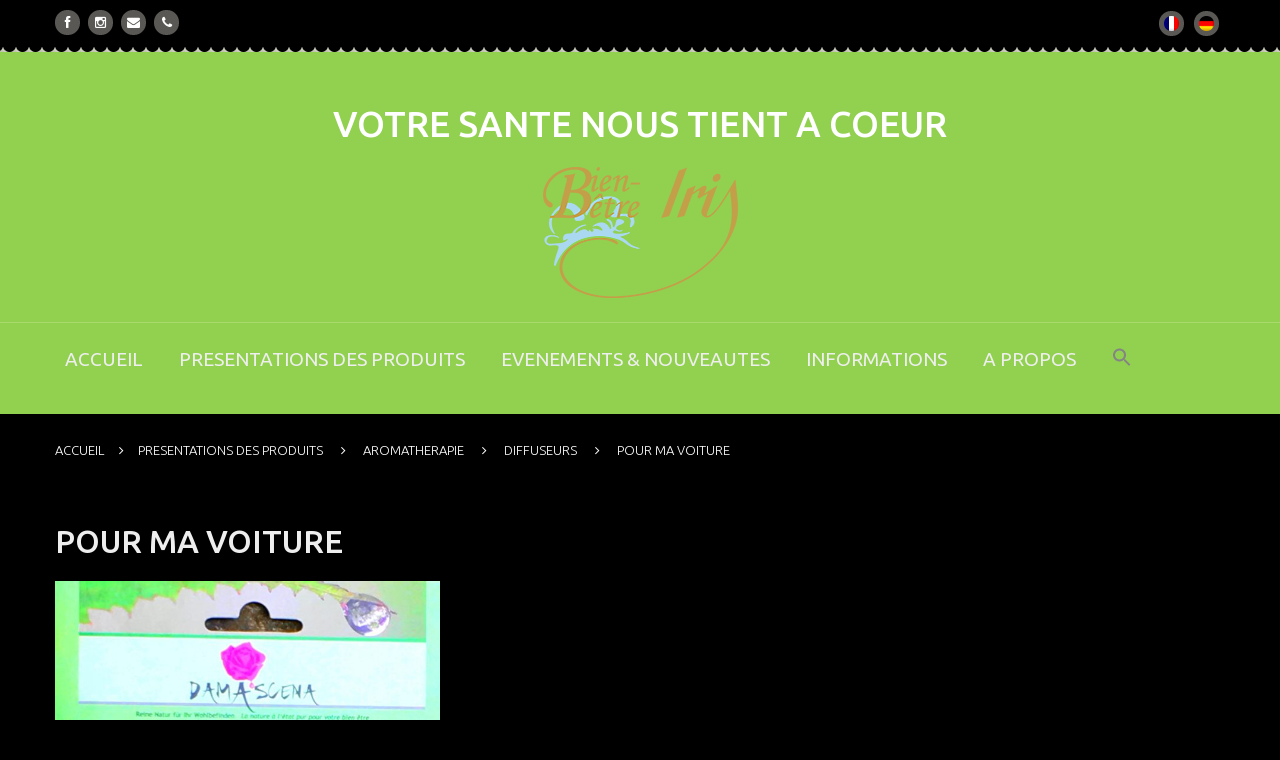

--- FILE ---
content_type: text/html; charset=UTF-8
request_url: https://bien-etreiris.ch/presentations-des-produits/aromatherapie/diffuseurs/pour-ma-voiture/
body_size: 13059
content:
<!DOCTYPE html>
<!--[if lt IE 7 ]><html class="ie ie6" lang="fr-FR"> <![endif]-->
<!--[if IE 7 ]><html class="ie ie7" lang="fr-FR"> <![endif]-->
<!--[if IE 8 ]><html class="ie ie8" lang="fr-FR"> <![endif]-->
<!--[if IE 9 ]><html class="ie ie9" lang="fr-FR"> <![endif]-->
<!--[if (gt IE 9)|!(IE)]><!--><html lang="fr-FR"> <!--<![endif]-->
<head>
	<title>POUR MA VOITURE - Bien-être IrisBien-être Iris</title>
	<meta name="description" content="POUR MA VOITURE - Bien-être Iris | Votre sante nous tient a coeur" />
	<meta charset="UTF-8" />
	<meta name="viewport" content="width=device-width, initial-scale=1.0">
	<link rel="profile" href="//gmpg.org/xfn/11" />
		<link rel="icon" href="https://bien-etreiris.ch/wp-content/themes/theme52948/favicon.ico" type="image/x-icon" />
		<link rel="pingback" href="https://bien-etreiris.ch/xmlrpc.php" />
	<link rel="alternate" type="application/rss+xml" title="Bien-être Iris" href="https://bien-etreiris.ch/feed/" />
	<link rel="alternate" type="application/atom+xml" title="Bien-être Iris" href="https://bien-etreiris.ch/feed/atom/" />
	<link rel="stylesheet" type="text/css" media="all" href="https://bien-etreiris.ch/wp-content/themes/theme52948/bootstrap/css/bootstrap.css" />
	<link rel="stylesheet" type="text/css" media="all" href="https://bien-etreiris.ch/wp-content/themes/theme52948/bootstrap/css/responsive.css" />
	<link rel="stylesheet" type="text/css" media="all" href="https://bien-etreiris.ch/wp-content/themes/CherryFramework/css/camera.css" />
	<link rel="stylesheet" type="text/css" media="all" href="https://bien-etreiris.ch/wp-content/themes/theme52948/style.css" />
	<meta name='robots' content='index, follow, max-image-preview:large, max-snippet:-1, max-video-preview:-1' />
	<style>img:is([sizes="auto" i], [sizes^="auto," i]) { contain-intrinsic-size: 3000px 1500px }</style>
	<link rel="alternate" hreflang="fr" href="https://bien-etreiris.ch/presentations-des-produits/aromatherapie/diffuseurs/pour-ma-voiture/" />
<link rel="alternate" hreflang="de" href="https://bien-etreiris.ch/de/produktpraesentation/aromatherapie/raumbeduftung/fuer-mein-auto/" />
<link rel="alternate" hreflang="x-default" href="https://bien-etreiris.ch/presentations-des-produits/aromatherapie/diffuseurs/pour-ma-voiture/" />

	<!-- This site is optimized with the Yoast SEO plugin v26.7 - https://yoast.com/wordpress/plugins/seo/ -->
	<link rel="canonical" href="https://bien-etreiris.ch/presentations-des-produits/aromatherapie/diffuseurs/pour-ma-voiture/" />
	<meta property="og:locale" content="fr_FR" />
	<meta property="og:type" content="article" />
	<meta property="og:title" content="POUR MA VOITURE - Bien-être Iris" />
	<meta property="og:description" content="POUR MA VOITURE 1 pièce 35,50 CHF Pour une conduite concentrée et attentive. Le dissolvant élimine les odeurs désagréables dans la voiture. Notre mélange d&#039;odeur aux huiles essentielles 100% naturelles garantit un bien-être naturel dans la voiture. Mode d’emploi : Ajouter 5 à 10 gouttes de mélange de parfum au feutre du cylindre à parfum. Placez le cylindre n&#039;importe où&nbsp;Lire la suite" />
	<meta property="og:url" content="https://bien-etreiris.ch/presentations-des-produits/aromatherapie/diffuseurs/pour-ma-voiture/" />
	<meta property="og:site_name" content="Bien-être Iris" />
	<meta property="article:publisher" content="https://www.facebook.com/bienetreiris/" />
	<meta property="article:modified_time" content="2019-05-18T13:56:48+00:00" />
	<meta property="og:image" content="https://bien-etreiris.ch/wp-content/uploads/2019/05/Pour-ma-voiture.png" />
	<meta property="og:image:width" content="450" />
	<meta property="og:image:height" content="389" />
	<meta property="og:image:type" content="image/png" />
	<meta name="twitter:label1" content="Durée de lecture estimée" />
	<meta name="twitter:data1" content="1 minute" />
	<script type="application/ld+json" class="yoast-schema-graph">{"@context":"https://schema.org","@graph":[{"@type":"WebPage","@id":"https://bien-etreiris.ch/presentations-des-produits/aromatherapie/diffuseurs/pour-ma-voiture/","url":"https://bien-etreiris.ch/presentations-des-produits/aromatherapie/diffuseurs/pour-ma-voiture/","name":"POUR MA VOITURE - Bien-être Iris","isPartOf":{"@id":"https://bien-etreiris.ch/de/#website"},"primaryImageOfPage":{"@id":"https://bien-etreiris.ch/presentations-des-produits/aromatherapie/diffuseurs/pour-ma-voiture/#primaryimage"},"image":{"@id":"https://bien-etreiris.ch/presentations-des-produits/aromatherapie/diffuseurs/pour-ma-voiture/#primaryimage"},"thumbnailUrl":"https://bien-etreiris.ch/wp-content/uploads/2019/05/Pour-ma-voiture.png","datePublished":"2019-05-18T09:01:46+00:00","dateModified":"2019-05-18T13:56:48+00:00","breadcrumb":{"@id":"https://bien-etreiris.ch/presentations-des-produits/aromatherapie/diffuseurs/pour-ma-voiture/#breadcrumb"},"inLanguage":"fr-FR","potentialAction":[{"@type":"ReadAction","target":["https://bien-etreiris.ch/presentations-des-produits/aromatherapie/diffuseurs/pour-ma-voiture/"]}]},{"@type":"ImageObject","inLanguage":"fr-FR","@id":"https://bien-etreiris.ch/presentations-des-produits/aromatherapie/diffuseurs/pour-ma-voiture/#primaryimage","url":"https://bien-etreiris.ch/wp-content/uploads/2019/05/Pour-ma-voiture.png","contentUrl":"https://bien-etreiris.ch/wp-content/uploads/2019/05/Pour-ma-voiture.png","width":450,"height":389},{"@type":"BreadcrumbList","@id":"https://bien-etreiris.ch/presentations-des-produits/aromatherapie/diffuseurs/pour-ma-voiture/#breadcrumb","itemListElement":[{"@type":"ListItem","position":1,"name":"Home","item":"https://bien-etreiris.ch/"},{"@type":"ListItem","position":2,"name":"PRESENTATIONS DES PRODUITS","item":"https://bien-etreiris.ch/presentations-des-produits/"},{"@type":"ListItem","position":3,"name":"AROMATHERAPIE","item":"https://bien-etreiris.ch/presentations-des-produits/aromatherapie/"},{"@type":"ListItem","position":4,"name":"DIFFUSEURS","item":"https://bien-etreiris.ch/presentations-des-produits/aromatherapie/diffuseurs/"},{"@type":"ListItem","position":5,"name":"POUR MA VOITURE"}]},{"@type":"WebSite","@id":"https://bien-etreiris.ch/de/#website","url":"https://bien-etreiris.ch/de/","name":"Bien-être Iris","description":"Votre sante nous tient a coeur","potentialAction":[{"@type":"SearchAction","target":{"@type":"EntryPoint","urlTemplate":"https://bien-etreiris.ch/de/?s={search_term_string}"},"query-input":{"@type":"PropertyValueSpecification","valueRequired":true,"valueName":"search_term_string"}}],"inLanguage":"fr-FR"}]}</script>
	<!-- / Yoast SEO plugin. -->


<link rel='dns-prefetch' href='//maps.googleapis.com' />
<link rel='dns-prefetch' href='//netdna.bootstrapcdn.com' />
<link rel='dns-prefetch' href='//fonts.googleapis.com' />
<link rel="alternate" type="application/rss+xml" title="Bien-être Iris &raquo; Flux" href="https://bien-etreiris.ch/feed/" />
<link rel="alternate" type="application/rss+xml" title="Bien-être Iris &raquo; Flux des commentaires" href="https://bien-etreiris.ch/comments/feed/" />
<script type="text/javascript">
/* <![CDATA[ */
window._wpemojiSettings = {"baseUrl":"https:\/\/s.w.org\/images\/core\/emoji\/16.0.1\/72x72\/","ext":".png","svgUrl":"https:\/\/s.w.org\/images\/core\/emoji\/16.0.1\/svg\/","svgExt":".svg","source":{"concatemoji":"https:\/\/bien-etreiris.ch\/wp-includes\/js\/wp-emoji-release.min.js?ver=6.8.3"}};
/*! This file is auto-generated */
!function(s,n){var o,i,e;function c(e){try{var t={supportTests:e,timestamp:(new Date).valueOf()};sessionStorage.setItem(o,JSON.stringify(t))}catch(e){}}function p(e,t,n){e.clearRect(0,0,e.canvas.width,e.canvas.height),e.fillText(t,0,0);var t=new Uint32Array(e.getImageData(0,0,e.canvas.width,e.canvas.height).data),a=(e.clearRect(0,0,e.canvas.width,e.canvas.height),e.fillText(n,0,0),new Uint32Array(e.getImageData(0,0,e.canvas.width,e.canvas.height).data));return t.every(function(e,t){return e===a[t]})}function u(e,t){e.clearRect(0,0,e.canvas.width,e.canvas.height),e.fillText(t,0,0);for(var n=e.getImageData(16,16,1,1),a=0;a<n.data.length;a++)if(0!==n.data[a])return!1;return!0}function f(e,t,n,a){switch(t){case"flag":return n(e,"\ud83c\udff3\ufe0f\u200d\u26a7\ufe0f","\ud83c\udff3\ufe0f\u200b\u26a7\ufe0f")?!1:!n(e,"\ud83c\udde8\ud83c\uddf6","\ud83c\udde8\u200b\ud83c\uddf6")&&!n(e,"\ud83c\udff4\udb40\udc67\udb40\udc62\udb40\udc65\udb40\udc6e\udb40\udc67\udb40\udc7f","\ud83c\udff4\u200b\udb40\udc67\u200b\udb40\udc62\u200b\udb40\udc65\u200b\udb40\udc6e\u200b\udb40\udc67\u200b\udb40\udc7f");case"emoji":return!a(e,"\ud83e\udedf")}return!1}function g(e,t,n,a){var r="undefined"!=typeof WorkerGlobalScope&&self instanceof WorkerGlobalScope?new OffscreenCanvas(300,150):s.createElement("canvas"),o=r.getContext("2d",{willReadFrequently:!0}),i=(o.textBaseline="top",o.font="600 32px Arial",{});return e.forEach(function(e){i[e]=t(o,e,n,a)}),i}function t(e){var t=s.createElement("script");t.src=e,t.defer=!0,s.head.appendChild(t)}"undefined"!=typeof Promise&&(o="wpEmojiSettingsSupports",i=["flag","emoji"],n.supports={everything:!0,everythingExceptFlag:!0},e=new Promise(function(e){s.addEventListener("DOMContentLoaded",e,{once:!0})}),new Promise(function(t){var n=function(){try{var e=JSON.parse(sessionStorage.getItem(o));if("object"==typeof e&&"number"==typeof e.timestamp&&(new Date).valueOf()<e.timestamp+604800&&"object"==typeof e.supportTests)return e.supportTests}catch(e){}return null}();if(!n){if("undefined"!=typeof Worker&&"undefined"!=typeof OffscreenCanvas&&"undefined"!=typeof URL&&URL.createObjectURL&&"undefined"!=typeof Blob)try{var e="postMessage("+g.toString()+"("+[JSON.stringify(i),f.toString(),p.toString(),u.toString()].join(",")+"));",a=new Blob([e],{type:"text/javascript"}),r=new Worker(URL.createObjectURL(a),{name:"wpTestEmojiSupports"});return void(r.onmessage=function(e){c(n=e.data),r.terminate(),t(n)})}catch(e){}c(n=g(i,f,p,u))}t(n)}).then(function(e){for(var t in e)n.supports[t]=e[t],n.supports.everything=n.supports.everything&&n.supports[t],"flag"!==t&&(n.supports.everythingExceptFlag=n.supports.everythingExceptFlag&&n.supports[t]);n.supports.everythingExceptFlag=n.supports.everythingExceptFlag&&!n.supports.flag,n.DOMReady=!1,n.readyCallback=function(){n.DOMReady=!0}}).then(function(){return e}).then(function(){var e;n.supports.everything||(n.readyCallback(),(e=n.source||{}).concatemoji?t(e.concatemoji):e.wpemoji&&e.twemoji&&(t(e.twemoji),t(e.wpemoji)))}))}((window,document),window._wpemojiSettings);
/* ]]> */
</script>
<link rel='stylesheet' id='flexslider-css' href='https://bien-etreiris.ch/wp-content/plugins/cherry-plugin/lib/js/FlexSlider/flexslider.css?ver=2.2.0' type='text/css' media='all' />
<link rel='stylesheet' id='owl-carousel-css' href='https://bien-etreiris.ch/wp-content/plugins/cherry-plugin/lib/js/owl-carousel/owl.carousel.css?ver=1.24' type='text/css' media='all' />
<link rel='stylesheet' id='owl-theme-css' href='https://bien-etreiris.ch/wp-content/plugins/cherry-plugin/lib/js/owl-carousel/owl.theme.css?ver=1.24' type='text/css' media='all' />
<link rel='stylesheet' id='font-awesome-css' href='//netdna.bootstrapcdn.com/font-awesome/3.2.1/css/font-awesome.css?ver=3.2.1' type='text/css' media='all' />
<link rel='stylesheet' id='cherry-plugin-css' href='https://bien-etreiris.ch/wp-content/plugins/cherry-plugin/includes/css/cherry-plugin.css?ver=1.2.8.1' type='text/css' media='all' />
<style id='wp-emoji-styles-inline-css' type='text/css'>

	img.wp-smiley, img.emoji {
		display: inline !important;
		border: none !important;
		box-shadow: none !important;
		height: 1em !important;
		width: 1em !important;
		margin: 0 0.07em !important;
		vertical-align: -0.1em !important;
		background: none !important;
		padding: 0 !important;
	}
</style>
<link rel='stylesheet' id='wp-block-library-css' href='https://bien-etreiris.ch/wp-includes/css/dist/block-library/style.min.css?ver=6.8.3' type='text/css' media='all' />
<style id='classic-theme-styles-inline-css' type='text/css'>
/*! This file is auto-generated */
.wp-block-button__link{color:#fff;background-color:#32373c;border-radius:9999px;box-shadow:none;text-decoration:none;padding:calc(.667em + 2px) calc(1.333em + 2px);font-size:1.125em}.wp-block-file__button{background:#32373c;color:#fff;text-decoration:none}
</style>
<style id='global-styles-inline-css' type='text/css'>
:root{--wp--preset--aspect-ratio--square: 1;--wp--preset--aspect-ratio--4-3: 4/3;--wp--preset--aspect-ratio--3-4: 3/4;--wp--preset--aspect-ratio--3-2: 3/2;--wp--preset--aspect-ratio--2-3: 2/3;--wp--preset--aspect-ratio--16-9: 16/9;--wp--preset--aspect-ratio--9-16: 9/16;--wp--preset--color--black: #000000;--wp--preset--color--cyan-bluish-gray: #abb8c3;--wp--preset--color--white: #ffffff;--wp--preset--color--pale-pink: #f78da7;--wp--preset--color--vivid-red: #cf2e2e;--wp--preset--color--luminous-vivid-orange: #ff6900;--wp--preset--color--luminous-vivid-amber: #fcb900;--wp--preset--color--light-green-cyan: #7bdcb5;--wp--preset--color--vivid-green-cyan: #00d084;--wp--preset--color--pale-cyan-blue: #8ed1fc;--wp--preset--color--vivid-cyan-blue: #0693e3;--wp--preset--color--vivid-purple: #9b51e0;--wp--preset--gradient--vivid-cyan-blue-to-vivid-purple: linear-gradient(135deg,rgba(6,147,227,1) 0%,rgb(155,81,224) 100%);--wp--preset--gradient--light-green-cyan-to-vivid-green-cyan: linear-gradient(135deg,rgb(122,220,180) 0%,rgb(0,208,130) 100%);--wp--preset--gradient--luminous-vivid-amber-to-luminous-vivid-orange: linear-gradient(135deg,rgba(252,185,0,1) 0%,rgba(255,105,0,1) 100%);--wp--preset--gradient--luminous-vivid-orange-to-vivid-red: linear-gradient(135deg,rgba(255,105,0,1) 0%,rgb(207,46,46) 100%);--wp--preset--gradient--very-light-gray-to-cyan-bluish-gray: linear-gradient(135deg,rgb(238,238,238) 0%,rgb(169,184,195) 100%);--wp--preset--gradient--cool-to-warm-spectrum: linear-gradient(135deg,rgb(74,234,220) 0%,rgb(151,120,209) 20%,rgb(207,42,186) 40%,rgb(238,44,130) 60%,rgb(251,105,98) 80%,rgb(254,248,76) 100%);--wp--preset--gradient--blush-light-purple: linear-gradient(135deg,rgb(255,206,236) 0%,rgb(152,150,240) 100%);--wp--preset--gradient--blush-bordeaux: linear-gradient(135deg,rgb(254,205,165) 0%,rgb(254,45,45) 50%,rgb(107,0,62) 100%);--wp--preset--gradient--luminous-dusk: linear-gradient(135deg,rgb(255,203,112) 0%,rgb(199,81,192) 50%,rgb(65,88,208) 100%);--wp--preset--gradient--pale-ocean: linear-gradient(135deg,rgb(255,245,203) 0%,rgb(182,227,212) 50%,rgb(51,167,181) 100%);--wp--preset--gradient--electric-grass: linear-gradient(135deg,rgb(202,248,128) 0%,rgb(113,206,126) 100%);--wp--preset--gradient--midnight: linear-gradient(135deg,rgb(2,3,129) 0%,rgb(40,116,252) 100%);--wp--preset--font-size--small: 13px;--wp--preset--font-size--medium: 20px;--wp--preset--font-size--large: 36px;--wp--preset--font-size--x-large: 42px;--wp--preset--spacing--20: 0.44rem;--wp--preset--spacing--30: 0.67rem;--wp--preset--spacing--40: 1rem;--wp--preset--spacing--50: 1.5rem;--wp--preset--spacing--60: 2.25rem;--wp--preset--spacing--70: 3.38rem;--wp--preset--spacing--80: 5.06rem;--wp--preset--shadow--natural: 6px 6px 9px rgba(0, 0, 0, 0.2);--wp--preset--shadow--deep: 12px 12px 50px rgba(0, 0, 0, 0.4);--wp--preset--shadow--sharp: 6px 6px 0px rgba(0, 0, 0, 0.2);--wp--preset--shadow--outlined: 6px 6px 0px -3px rgba(255, 255, 255, 1), 6px 6px rgba(0, 0, 0, 1);--wp--preset--shadow--crisp: 6px 6px 0px rgba(0, 0, 0, 1);}:where(.is-layout-flex){gap: 0.5em;}:where(.is-layout-grid){gap: 0.5em;}body .is-layout-flex{display: flex;}.is-layout-flex{flex-wrap: wrap;align-items: center;}.is-layout-flex > :is(*, div){margin: 0;}body .is-layout-grid{display: grid;}.is-layout-grid > :is(*, div){margin: 0;}:where(.wp-block-columns.is-layout-flex){gap: 2em;}:where(.wp-block-columns.is-layout-grid){gap: 2em;}:where(.wp-block-post-template.is-layout-flex){gap: 1.25em;}:where(.wp-block-post-template.is-layout-grid){gap: 1.25em;}.has-black-color{color: var(--wp--preset--color--black) !important;}.has-cyan-bluish-gray-color{color: var(--wp--preset--color--cyan-bluish-gray) !important;}.has-white-color{color: var(--wp--preset--color--white) !important;}.has-pale-pink-color{color: var(--wp--preset--color--pale-pink) !important;}.has-vivid-red-color{color: var(--wp--preset--color--vivid-red) !important;}.has-luminous-vivid-orange-color{color: var(--wp--preset--color--luminous-vivid-orange) !important;}.has-luminous-vivid-amber-color{color: var(--wp--preset--color--luminous-vivid-amber) !important;}.has-light-green-cyan-color{color: var(--wp--preset--color--light-green-cyan) !important;}.has-vivid-green-cyan-color{color: var(--wp--preset--color--vivid-green-cyan) !important;}.has-pale-cyan-blue-color{color: var(--wp--preset--color--pale-cyan-blue) !important;}.has-vivid-cyan-blue-color{color: var(--wp--preset--color--vivid-cyan-blue) !important;}.has-vivid-purple-color{color: var(--wp--preset--color--vivid-purple) !important;}.has-black-background-color{background-color: var(--wp--preset--color--black) !important;}.has-cyan-bluish-gray-background-color{background-color: var(--wp--preset--color--cyan-bluish-gray) !important;}.has-white-background-color{background-color: var(--wp--preset--color--white) !important;}.has-pale-pink-background-color{background-color: var(--wp--preset--color--pale-pink) !important;}.has-vivid-red-background-color{background-color: var(--wp--preset--color--vivid-red) !important;}.has-luminous-vivid-orange-background-color{background-color: var(--wp--preset--color--luminous-vivid-orange) !important;}.has-luminous-vivid-amber-background-color{background-color: var(--wp--preset--color--luminous-vivid-amber) !important;}.has-light-green-cyan-background-color{background-color: var(--wp--preset--color--light-green-cyan) !important;}.has-vivid-green-cyan-background-color{background-color: var(--wp--preset--color--vivid-green-cyan) !important;}.has-pale-cyan-blue-background-color{background-color: var(--wp--preset--color--pale-cyan-blue) !important;}.has-vivid-cyan-blue-background-color{background-color: var(--wp--preset--color--vivid-cyan-blue) !important;}.has-vivid-purple-background-color{background-color: var(--wp--preset--color--vivid-purple) !important;}.has-black-border-color{border-color: var(--wp--preset--color--black) !important;}.has-cyan-bluish-gray-border-color{border-color: var(--wp--preset--color--cyan-bluish-gray) !important;}.has-white-border-color{border-color: var(--wp--preset--color--white) !important;}.has-pale-pink-border-color{border-color: var(--wp--preset--color--pale-pink) !important;}.has-vivid-red-border-color{border-color: var(--wp--preset--color--vivid-red) !important;}.has-luminous-vivid-orange-border-color{border-color: var(--wp--preset--color--luminous-vivid-orange) !important;}.has-luminous-vivid-amber-border-color{border-color: var(--wp--preset--color--luminous-vivid-amber) !important;}.has-light-green-cyan-border-color{border-color: var(--wp--preset--color--light-green-cyan) !important;}.has-vivid-green-cyan-border-color{border-color: var(--wp--preset--color--vivid-green-cyan) !important;}.has-pale-cyan-blue-border-color{border-color: var(--wp--preset--color--pale-cyan-blue) !important;}.has-vivid-cyan-blue-border-color{border-color: var(--wp--preset--color--vivid-cyan-blue) !important;}.has-vivid-purple-border-color{border-color: var(--wp--preset--color--vivid-purple) !important;}.has-vivid-cyan-blue-to-vivid-purple-gradient-background{background: var(--wp--preset--gradient--vivid-cyan-blue-to-vivid-purple) !important;}.has-light-green-cyan-to-vivid-green-cyan-gradient-background{background: var(--wp--preset--gradient--light-green-cyan-to-vivid-green-cyan) !important;}.has-luminous-vivid-amber-to-luminous-vivid-orange-gradient-background{background: var(--wp--preset--gradient--luminous-vivid-amber-to-luminous-vivid-orange) !important;}.has-luminous-vivid-orange-to-vivid-red-gradient-background{background: var(--wp--preset--gradient--luminous-vivid-orange-to-vivid-red) !important;}.has-very-light-gray-to-cyan-bluish-gray-gradient-background{background: var(--wp--preset--gradient--very-light-gray-to-cyan-bluish-gray) !important;}.has-cool-to-warm-spectrum-gradient-background{background: var(--wp--preset--gradient--cool-to-warm-spectrum) !important;}.has-blush-light-purple-gradient-background{background: var(--wp--preset--gradient--blush-light-purple) !important;}.has-blush-bordeaux-gradient-background{background: var(--wp--preset--gradient--blush-bordeaux) !important;}.has-luminous-dusk-gradient-background{background: var(--wp--preset--gradient--luminous-dusk) !important;}.has-pale-ocean-gradient-background{background: var(--wp--preset--gradient--pale-ocean) !important;}.has-electric-grass-gradient-background{background: var(--wp--preset--gradient--electric-grass) !important;}.has-midnight-gradient-background{background: var(--wp--preset--gradient--midnight) !important;}.has-small-font-size{font-size: var(--wp--preset--font-size--small) !important;}.has-medium-font-size{font-size: var(--wp--preset--font-size--medium) !important;}.has-large-font-size{font-size: var(--wp--preset--font-size--large) !important;}.has-x-large-font-size{font-size: var(--wp--preset--font-size--x-large) !important;}
:where(.wp-block-post-template.is-layout-flex){gap: 1.25em;}:where(.wp-block-post-template.is-layout-grid){gap: 1.25em;}
:where(.wp-block-columns.is-layout-flex){gap: 2em;}:where(.wp-block-columns.is-layout-grid){gap: 2em;}
:root :where(.wp-block-pullquote){font-size: 1.5em;line-height: 1.6;}
</style>
<link rel='stylesheet' id='wpml-blocks-css' href='https://bien-etreiris.ch/wp-content/plugins/sitepress-multilingual-cms/dist/css/blocks/styles.css?ver=4.6.15' type='text/css' media='all' />
<link rel='stylesheet' id='cherry-parallax-css' href='https://bien-etreiris.ch/wp-content/plugins/cherry-parallax/css/parallax.css?ver=1.0.0' type='text/css' media='all' />
<link rel='stylesheet' id='wpml-legacy-horizontal-list-0-css' href='https://bien-etreiris.ch/wp-content/plugins/sitepress-multilingual-cms/templates/language-switchers/legacy-list-horizontal/style.min.css?ver=1' type='text/css' media='all' />
<link rel='stylesheet' id='ivory-search-styles-css' href='https://bien-etreiris.ch/wp-content/plugins/add-search-to-menu/public/css/ivory-search.min.css?ver=5.5.13' type='text/css' media='all' />
<link rel='stylesheet' id='main-style-css' href='https://bien-etreiris.ch/wp-content/themes/theme52948/main-styles.css' type='text/css' media='all' />
<link rel='stylesheet' id='fancybox-css-css' href='https://bien-etreiris.ch/wp-content/themes/theme52948/css/jquery.fancybox.css?ver=6.8.3' type='text/css' media='all' />
<link rel='stylesheet' id='magnific-popup-css' href='https://bien-etreiris.ch/wp-content/themes/CherryFramework/css/magnific-popup.css?ver=0.9.3' type='text/css' media='all' />
<link rel='stylesheet' id='options_typography_Ubuntu-css' href='//fonts.googleapis.com/css?family=Ubuntu&#038;subset=latin' type='text/css' media='all' />
<script type="text/javascript" src="https://bien-etreiris.ch/wp-content/themes/CherryFramework/js/jquery-1.7.2.min.js?ver=1.7.2" id="jquery-js"></script>
<script type="text/javascript" src="https://bien-etreiris.ch/wp-content/plugins/cherry-plugin/lib/js/jquery.easing.1.3.js?ver=1.3" id="easing-js"></script>
<script type="text/javascript" src="https://bien-etreiris.ch/wp-content/plugins/cherry-plugin/lib/js/elasti-carousel/jquery.elastislide.js?ver=1.2.8.1" id="elastislide-js"></script>
<script type="text/javascript" src="//maps.googleapis.com/maps/api/js?v=3.exp&amp;ver=6.8.3" id="googlemapapis-js"></script>
<script type="text/javascript" src="https://bien-etreiris.ch/wp-content/themes/CherryFramework/js/jquery-migrate-1.2.1.min.js?ver=1.2.1" id="migrate-js"></script>
<script type="text/javascript" src="https://bien-etreiris.ch/wp-includes/js/swfobject.js?ver=2.2-20120417" id="swfobject-js"></script>
<script type="text/javascript" src="https://bien-etreiris.ch/wp-content/themes/CherryFramework/js/modernizr.js?ver=2.0.6" id="modernizr-js"></script>
<script type="text/javascript" src="https://bien-etreiris.ch/wp-content/themes/CherryFramework/js/jflickrfeed.js?ver=1.0" id="jflickrfeed-js"></script>
<script type="text/javascript" src="https://bien-etreiris.ch/wp-content/themes/CherryFramework/js/custom.js?ver=1.0" id="custom-js"></script>
<script type="text/javascript" src="https://bien-etreiris.ch/wp-content/themes/CherryFramework/bootstrap/js/bootstrap.min.js?ver=2.3.0" id="bootstrap-js"></script>
<link rel="https://api.w.org/" href="https://bien-etreiris.ch/wp-json/" /><link rel="alternate" title="JSON" type="application/json" href="https://bien-etreiris.ch/wp-json/wp/v2/pages/17680" /><link rel="EditURI" type="application/rsd+xml" title="RSD" href="https://bien-etreiris.ch/xmlrpc.php?rsd" />
<meta name="generator" content="WordPress 6.8.3" />
<link rel='shortlink' href='https://bien-etreiris.ch/?p=17680' />
<link rel="alternate" title="oEmbed (JSON)" type="application/json+oembed" href="https://bien-etreiris.ch/wp-json/oembed/1.0/embed?url=https%3A%2F%2Fbien-etreiris.ch%2Fpresentations-des-produits%2Faromatherapie%2Fdiffuseurs%2Fpour-ma-voiture%2F" />
<link rel="alternate" title="oEmbed (XML)" type="text/xml+oembed" href="https://bien-etreiris.ch/wp-json/oembed/1.0/embed?url=https%3A%2F%2Fbien-etreiris.ch%2Fpresentations-des-produits%2Faromatherapie%2Fdiffuseurs%2Fpour-ma-voiture%2F&#038;format=xml" />
<meta name="generator" content="WPML ver:4.6.15 stt:4,3;" />
<script>
 var system_folder = 'https://bien-etreiris.ch/wp-content/themes/CherryFramework/admin/data_management/',
	 CHILD_URL ='https://bien-etreiris.ch/wp-content/themes/theme52948',
	 PARENT_URL = 'https://bien-etreiris.ch/wp-content/themes/CherryFramework', 
	 CURRENT_THEME = 'theme52948'</script>		<style type="text/css">
			.cherry-fixed-layout .main-holder { background: #000000; }
		</style>
		
<style type='text/css'>
body { background-color:#000000 }
.header { background-color:transparent }

</style>
<style type='text/css'>
h1 { font: normal 90px/90px Ubuntu;  color:#eeeeee; }
h2 { font: normal 32px/40px Ubuntu;  color:#eeeeee; }
h3 { font: normal 40px/45px Ubuntu;  color:#eeeeee; }
h4 { font: normal 24px/30px Ubuntu;  color:#eeeeee; }
h5 { font: normal 12px/18px Ubuntu;  color:#eeeeee; }
h6 { font: normal 12px/18px Ubuntu;  color:#eeeeee; }
body { font-weight: normal;}
.logo_h__txt, .logo_link { font: normal 40px/48px "Trebuchet MS", Arial, Helvetica, sans-serif;  color:#ffffff; }
.sf-menu > li > a { font: normal 19px/24px Ubuntu;  color:#eeeeee; }
.nav.footer-nav a { font: normal 13px/20px Ubuntu;  color:#ffffff; }
</style>
		<style type="text/css" id="wp-custom-css">
			/*
You can add your own CSS here.

Click the help icon above to learn more.
*/
.sf-menu li li a {
 font-weight:bold;
}
.sf-menu li li li  a {
   font-style: italic;
   font-weight:normal;
}
/*.sf-menu > li > a::before {
	background-color: #a9d8f0;
}
.social_icon {
	color: #a9d8f0;
}
.owl-theme .owl-controls .owl-buttons div {
	color: #a9d8f0 !important;
}
#back-top span:before {
    color: #a9d8f0;
}*/
header.header{
	background-color: #92d050;
}
.footer {
	background-color: #92d050;
}
div.nav_menu {
    background: #a9d8f0;
}

/* Customize search widget */
.search-form .search-submit .icon {
	display: none;
}		</style>
		<style type="text/css" media="screen">.is-menu path.search-icon-path { fill: #848484;}body .popup-search-close:after, body .search-close:after { border-color: #848484;}body .popup-search-close:before, body .search-close:before { border-color: #848484;}</style>		<!--[if lt IE 9]>
		<div id="ie7-alert" style="width: 100%; text-align:center;">
			<img src="http://tmbhtest.com/images/ie7.jpg" alt="Upgrade IE 8" width="640" height="344" border="0" usemap="#Map" />
			<map name="Map" id="Map"><area shape="rect" coords="496,201,604,329" href="http://www.microsoft.com/windows/internet-explorer/default.aspx" target="_blank" alt="Download Interent Explorer" /><area shape="rect" coords="380,201,488,329" href="http://www.apple.com/safari/download/" target="_blank" alt="Download Apple Safari" /><area shape="rect" coords="268,202,376,330" href="http://www.opera.com/download/" target="_blank" alt="Download Opera" /><area shape="rect" coords="155,202,263,330" href="http://www.mozilla.com/" target="_blank" alt="Download Firefox" /><area shape="rect" coords="35,201,143,329" href="http://www.google.com/chrome" target="_blank" alt="Download Google Chrome" />
			</map>
		</div>
	<![endif]-->
	<!--[if gte IE 9]><!-->
		<script src="https://bien-etreiris.ch/wp-content/themes/CherryFramework/js/jquery.mobile.customized.min.js" type="text/javascript"></script>
		<link rel="stylesheet" href="//code.jquery.com/ui/1.12.1/themes/base/jquery-ui.css">
		<script src="https://code.jquery.com/ui/1.12.1/jquery-ui.js"></script>
		<script type="text/javascript">
			jQuery(function(){
				jQuery('.sf-menu').mobileMenu({defaultText: "Accédez à ..."});
			});
		</script>
	<!--<![endif]-->
	<script type="text/javascript">
		// Init navigation menu
		jQuery(function(){
		// main navigation init
			jQuery('ul.sf-menu').superfish({
				delay: 1000, // the delay in milliseconds that the mouse can remain outside a sub-menu without it closing
				animation: {
					opacity: "show",
					height: "show"
				}, // used to animate the sub-menu open
				speed: "normal", // animation speed
				autoArrows: false, // generation of arrow mark-up (for submenu)
				disableHI: true // to disable hoverIntent detection
			});

		//Zoom fix
		//IPad/IPhone
			var viewportmeta = document.querySelector && document.querySelector('meta[name="viewport"]'),
				ua = navigator.userAgent,
				gestureStart = function () {
					viewportmeta.content = "width=device-width, minimum-scale=0.25, maximum-scale=1.6, initial-scale=1.0";
				},
				scaleFix = function () {
					if (viewportmeta && /iPhone|iPad/.test(ua) && !/Opera Mini/.test(ua)) {
						viewportmeta.content = "width=device-width, minimum-scale=1.0, maximum-scale=1.0";
						document.addEventListener("gesturestart", gestureStart, false);
					}
				};
			scaleFix();
		})
	</script>
	<!-- stick up menu -->
	<script type="text/javascript">
		jQuery(document).ready(function(){
			if(!device.mobile() && !device.tablet()){
				jQuery('.header .nav__primary').tmStickUp({
					correctionSelector: jQuery('#wpadminbar')
				,	listenSelector: jQuery('.listenSelector')
				,	active: true				,	pseudo: true				});
			}
		})
		jQuery( function($) {
    $( "#accordion" ).accordion();
  } );
	</script>
	<script src="https://maps.googleapis.com/maps/api/js?key=AIzaSyApAiDJirrq49qxhOoE9ieHQ6LfQ_BV7mc"></script>
</head>

<body class="wp-singular page-template-default page page-id-17680 page-child parent-pageid-17786 wp-theme-CherryFramework wp-child-theme-theme52948 CherryFramework cherry-fixed-layout">
	<div id="motopress-main" class="main-holder">
		<div class="container">
			<div class="row-fluid">
				<div class="span12">
					<div class="social_menu">
						<ul class="social_menu_list">
							<li class="social_link facebook"><a href="https://m.facebook.com/bienetreiris/" title="Facebook"><i class=" icon-facebook"></i></a></li>
							<li class="social_link instagram"><a href="https://www.instagram.com/bienetreiris/?hl=fr" title="Instagram"><i class="icon-instagram"></i></a></li>
							<li class="social_link mail"><a href="mailto:info@bien-etreiris.ch"><i class="icon-envelope"></i></a></li>
							<li class="social_link phn"><a href="tel:+41264770727"><i class="icon-phone"></i></a></li>
						</ul>
					</div>
						
<div class="wpml-ls-sidebars-top-sidebar wpml-ls wpml-ls-legacy-list-horizontal">
	<ul><li class="wpml-ls-slot-top-sidebar wpml-ls-item wpml-ls-item-fr wpml-ls-current-language wpml-ls-first-item wpml-ls-item-legacy-list-horizontal">
				<a href="https://bien-etreiris.ch/presentations-des-produits/aromatherapie/diffuseurs/pour-ma-voiture/" class="wpml-ls-link">
                                <img
            class="wpml-ls-flag"
            src="https://bien-etreiris.ch/wp-content/plugins/sitepress-multilingual-cms/res/flags/fr.png"
            alt="Français"
            
            
    /></a>
			</li><li class="wpml-ls-slot-top-sidebar wpml-ls-item wpml-ls-item-de wpml-ls-last-item wpml-ls-item-legacy-list-horizontal">
				<a href="https://bien-etreiris.ch/de/produktpraesentation/aromatherapie/raumbeduftung/fuer-mein-auto/" class="wpml-ls-link">
                                <img
            class="wpml-ls-flag"
            src="https://bien-etreiris.ch/wp-content/plugins/sitepress-multilingual-cms/res/flags/de.png"
            alt="Allemand"
            
            
    /></a>
			</li></ul>
</div>
				</div>
			</div>
		</div>
		<!--Begin #motopress-main-->
		<header class="motopress-wrapper header">
			<div class="container">
				<div class="row">
					<div class="span12" data-motopress-wrapper-file="wrapper/wrapper-header.php" data-motopress-wrapper-type="header" data-motopress-id="696e884cd7fdd">
						<div class="row">
	<div class="span12" data-motopress-type="static" data-motopress-static-file="static/static-logo.php">
		<!-- BEGIN LOGO -->
<div class="logo">
			<h2 class="logo_tagline">Votre sante nous tient a coeur</h2><!-- Site Tagline -->
										<a href="https://bien-etreiris.ch/" class="logo_h logo_h__img"><img src="https://bien-etreiris.ch/wp-content/uploads/2021/04/logo-bien-etreiris-4.png" alt="Bien-être Iris" title="Votre sante nous tient a coeur"></a>
					<div class="top_phone">
		<!--<img src="/images/old-handphone-1.png" alt="phone"> -->
<!--
		<i class="icon-phone"></i><a href="tel:+41264770727">+41264770727</a>
-->
	</div>
</div>
<!-- END LOGO -->
	</div>
	<div class="span12 hidden-phone" data-motopress-type="static" data-motopress-static-file="static/static-search.php">
			<div class="pull-left">	<!-- BEGIN SEARCH FORM -->
<!-- END SEARCH FORM --></div>
	</div>
</div>
<div class="row">
	<div class="span12" data-motopress-type="static" data-motopress-static-file="static/static-nav.php">
		<!-- BEGIN MAIN NAVIGATION -->
<nav class="nav nav__primary clearfix hidden-phone">
<ul id="topnav" class="sf-menu"><li id="menu-item-96694" class="menu-item menu-item-type-post_type menu-item-object-page menu-item-home"><a href="https://bien-etreiris.ch/">ACCUEIL</a></li>
<li id="menu-item-96681" class="menu-item menu-item-type-post_type menu-item-object-page current-page-ancestor menu-item-has-children"><a href="https://bien-etreiris.ch/presentations-des-produits/">PRESENTATIONS DES PRODUITS</a>
<ul class="sub-menu">
	<li id="menu-item-96683" class="menu-item menu-item-type-post_type menu-item-object-page current-page-ancestor"><a href="https://bien-etreiris.ch/presentations-des-produits/aromatherapie/">AROMATHERAPIE</a></li>
	<li id="menu-item-96684" class="menu-item menu-item-type-post_type menu-item-object-page"><a href="https://bien-etreiris.ch/presentations-des-produits/cosmetiques-naturels/">COSMETIQUES NATURELS</a></li>
	<li id="menu-item-96689" class="menu-item menu-item-type-post_type menu-item-object-page"><a href="https://bien-etreiris.ch/presentations-des-produits/hygiene/">HYGIENE</a></li>
	<li id="menu-item-96690" class="menu-item menu-item-type-post_type menu-item-object-page"><a href="https://bien-etreiris.ch/presentations-des-produits/hygiene/entretien-maison/">ENTRETIEN MAISON</a></li>
	<li id="menu-item-97259" class="menu-item menu-item-type-post_type menu-item-object-page menu-item-has-children"><a href="https://bien-etreiris.ch/presentations-des-produits/relaxant/">RELAXANTS</a>
	<ul class="sub-menu">
		<li id="menu-item-97260" class="menu-item menu-item-type-post_type menu-item-object-page"><a href="https://bien-etreiris.ch/presentations-des-produits/relaxant/bougies/">BOUGIES</a></li>
		<li id="menu-item-97261" class="menu-item menu-item-type-post_type menu-item-object-page"><a href="https://bien-etreiris.ch/presentations-des-produits/relaxant/coussins-de-bien-etre/">COUSSINS DE BIEN-ÊTRE</a></li>
	</ul>
</li>
	<li id="menu-item-96692" class="menu-item menu-item-type-post_type menu-item-object-page"><a href="https://bien-etreiris.ch/presentations-des-produits/senteurs-de-bien-etre/">SENTEURS DE BIEN-ÊTRE</a></li>
	<li id="menu-item-96693" class="menu-item menu-item-type-post_type menu-item-object-page menu-item-has-children"><a href="https://bien-etreiris.ch/presentations-des-produits/vie-saine/">VIE SAINE</a>
	<ul class="sub-menu">
		<li id="menu-item-96698" class="menu-item menu-item-type-post_type menu-item-object-page"><a href="https://bien-etreiris.ch/guide-lumiere-conseil/mode-de-vie-sain/theme-electrobiologie/">ELECTROBIOLOGIE</a></li>
		<li id="menu-item-96699" class="menu-item menu-item-type-post_type menu-item-object-page"><a href="https://bien-etreiris.ch/presentations-des-produits/vie-saine/leau-source-de-vie/">L’EAU – SOURCE DE VIE</a></li>
	</ul>
</li>
	<li id="menu-item-97263" class="menu-item menu-item-type-post_type menu-item-object-page"><a href="https://bien-etreiris.ch/presentations-des-produits/zoom-sur-les-animaux/">ZOOM SUR LES ANIMAUX</a></li>
</ul>
</li>
<li id="menu-item-96702" class="menu-item menu-item-type-post_type menu-item-object-page"><a href="https://bien-etreiris.ch/evenements-links-et-nouveautes/">EVENEMENTS &#038; NOUVEAUTES</a></li>
<li id="menu-item-96700" class="menu-item menu-item-type-post_type menu-item-object-page"><a href="https://bien-etreiris.ch/informations/">INFORMATIONS</a></li>
<li id="menu-item-96697" class="menu-item menu-item-type-post_type menu-item-object-page"><a href="https://bien-etreiris.ch/a-propos/">A PROPOS</a></li>
<li class=" astm-search-menu is-menu is-dropdown menu-item"><a href="#" role="button" aria-label="Search Icon Link"><svg width="20" height="20" class="search-icon" role="img" viewBox="2 9 20 5" focusable="false" aria-label="Search">
						<path class="search-icon-path" d="M15.5 14h-.79l-.28-.27C15.41 12.59 16 11.11 16 9.5 16 5.91 13.09 3 9.5 3S3 5.91 3 9.5 5.91 16 9.5 16c1.61 0 3.09-.59 4.23-1.57l.27.28v.79l5 4.99L20.49 19l-4.99-5zm-6 0C7.01 14 5 11.99 5 9.5S7.01 5 9.5 5 14 7.01 14 9.5 11.99 14 9.5 14z"></path></svg></a><form  class="is-search-form is-form-style is-form-style-3 is-form-id-0 " action="https://bien-etreiris.ch/" method="get" role="search" ><label for="is-search-input-0"><span class="is-screen-reader-text">Search for:</span><input  type="search" id="is-search-input-0" name="s" value="" class="is-search-input" placeholder="Search here..." autocomplete=off /></label><button type="submit" class="is-search-submit"><span class="is-screen-reader-text">Search Button</span><span class="is-search-icon"><svg focusable="false" aria-label="Search" xmlns="http://www.w3.org/2000/svg" viewBox="0 0 24 24" width="24px"><path d="M15.5 14h-.79l-.28-.27C15.41 12.59 16 11.11 16 9.5 16 5.91 13.09 3 9.5 3S3 5.91 3 9.5 5.91 16 9.5 16c1.61 0 3.09-.59 4.23-1.57l.27.28v.79l5 4.99L20.49 19l-4.99-5zm-6 0C7.01 14 5 11.99 5 9.5S7.01 5 9.5 5 14 7.01 14 9.5 11.99 14 9.5 14z"></path></svg></span></button></form><div class="search-close"></div></li></ul></nav><!-- END MAIN NAVIGATION -->
<!-- BEGIN MAIN NAVIGATION -->
<div class="nav_menu visible-phone">
<ul id="topnav" class="main-menu"><li id="menu-item-96694" class="menu-item menu-item-type-post_type menu-item-object-page menu-item-home"><a href="https://bien-etreiris.ch/">ACCUEIL</a></li>
<li id="menu-item-96681" class="menu-item menu-item-type-post_type menu-item-object-page current-page-ancestor menu-item-has-children"><a href="https://bien-etreiris.ch/presentations-des-produits/">PRESENTATIONS DES PRODUITS</a>
<ul class="sub-menu">
	<li id="menu-item-96683" class="menu-item menu-item-type-post_type menu-item-object-page current-page-ancestor"><a href="https://bien-etreiris.ch/presentations-des-produits/aromatherapie/">AROMATHERAPIE</a></li>
	<li id="menu-item-96684" class="menu-item menu-item-type-post_type menu-item-object-page"><a href="https://bien-etreiris.ch/presentations-des-produits/cosmetiques-naturels/">COSMETIQUES NATURELS</a></li>
	<li id="menu-item-96689" class="menu-item menu-item-type-post_type menu-item-object-page"><a href="https://bien-etreiris.ch/presentations-des-produits/hygiene/">HYGIENE</a></li>
	<li id="menu-item-96690" class="menu-item menu-item-type-post_type menu-item-object-page"><a href="https://bien-etreiris.ch/presentations-des-produits/hygiene/entretien-maison/">ENTRETIEN MAISON</a></li>
	<li id="menu-item-97259" class="menu-item menu-item-type-post_type menu-item-object-page menu-item-has-children"><a href="https://bien-etreiris.ch/presentations-des-produits/relaxant/">RELAXANTS</a>
	<ul class="sub-menu">
		<li id="menu-item-97260" class="menu-item menu-item-type-post_type menu-item-object-page"><a href="https://bien-etreiris.ch/presentations-des-produits/relaxant/bougies/">BOUGIES</a></li>
		<li id="menu-item-97261" class="menu-item menu-item-type-post_type menu-item-object-page"><a href="https://bien-etreiris.ch/presentations-des-produits/relaxant/coussins-de-bien-etre/">COUSSINS DE BIEN-ÊTRE</a></li>
	</ul>
</li>
	<li id="menu-item-96692" class="menu-item menu-item-type-post_type menu-item-object-page"><a href="https://bien-etreiris.ch/presentations-des-produits/senteurs-de-bien-etre/">SENTEURS DE BIEN-ÊTRE</a></li>
	<li id="menu-item-96693" class="menu-item menu-item-type-post_type menu-item-object-page menu-item-has-children"><a href="https://bien-etreiris.ch/presentations-des-produits/vie-saine/">VIE SAINE</a>
	<ul class="sub-menu">
		<li id="menu-item-96698" class="menu-item menu-item-type-post_type menu-item-object-page"><a href="https://bien-etreiris.ch/guide-lumiere-conseil/mode-de-vie-sain/theme-electrobiologie/">ELECTROBIOLOGIE</a></li>
		<li id="menu-item-96699" class="menu-item menu-item-type-post_type menu-item-object-page"><a href="https://bien-etreiris.ch/presentations-des-produits/vie-saine/leau-source-de-vie/">L’EAU – SOURCE DE VIE</a></li>
	</ul>
</li>
	<li id="menu-item-97263" class="menu-item menu-item-type-post_type menu-item-object-page"><a href="https://bien-etreiris.ch/presentations-des-produits/zoom-sur-les-animaux/">ZOOM SUR LES ANIMAUX</a></li>
</ul>
</li>
<li id="menu-item-96702" class="menu-item menu-item-type-post_type menu-item-object-page"><a href="https://bien-etreiris.ch/evenements-links-et-nouveautes/">EVENEMENTS &#038; NOUVEAUTES</a></li>
<li id="menu-item-96700" class="menu-item menu-item-type-post_type menu-item-object-page"><a href="https://bien-etreiris.ch/informations/">INFORMATIONS</a></li>
<li id="menu-item-96697" class="menu-item menu-item-type-post_type menu-item-object-page"><a href="https://bien-etreiris.ch/a-propos/">A PROPOS</a></li>
<li class=" astm-search-menu is-menu is-dropdown menu-item"><a href="#" role="button" aria-label="Search Icon Link"><svg width="20" height="20" class="search-icon" role="img" viewBox="2 9 20 5" focusable="false" aria-label="Search">
						<path class="search-icon-path" d="M15.5 14h-.79l-.28-.27C15.41 12.59 16 11.11 16 9.5 16 5.91 13.09 3 9.5 3S3 5.91 3 9.5 5.91 16 9.5 16c1.61 0 3.09-.59 4.23-1.57l.27.28v.79l5 4.99L20.49 19l-4.99-5zm-6 0C7.01 14 5 11.99 5 9.5S7.01 5 9.5 5 14 7.01 14 9.5 11.99 14 9.5 14z"></path></svg></a><form  class="is-search-form is-form-style is-form-style-3 is-form-id-0 " action="https://bien-etreiris.ch/" method="get" role="search" ><label for="is-search-input-0"><span class="is-screen-reader-text">Search for:</span><input  type="search" id="is-search-input-0" name="s" value="" class="is-search-input" placeholder="Search here..." autocomplete=off /></label><button type="submit" class="is-search-submit"><span class="is-screen-reader-text">Search Button</span><span class="is-search-icon"><svg focusable="false" aria-label="Search" xmlns="http://www.w3.org/2000/svg" viewBox="0 0 24 24" width="24px"><path d="M15.5 14h-.79l-.28-.27C15.41 12.59 16 11.11 16 9.5 16 5.91 13.09 3 9.5 3S3 5.91 3 9.5 5.91 16 9.5 16c1.61 0 3.09-.59 4.23-1.57l.27.28v.79l5 4.99L20.49 19l-4.99-5zm-6 0C7.01 14 5 11.99 5 9.5S7.01 5 9.5 5 14 7.01 14 9.5 11.99 14 9.5 14z"></path></svg></span></button></form><div class="search-close"></div></li></ul></div><!-- END MAIN NAVIGATION -->

	</div>
</div>
					  	
					</div>
				</div>
			</div>
		</header>

<div class="motopress-wrapper content-holder clearfix">
	<div class="container">
		<div class="row">
			<div class="span12" data-motopress-wrapper-file="page.php" data-motopress-wrapper-type="content">
				<div class="row">
					<div class="span12" data-motopress-type="static" data-motopress-static-file="static/static-title.php">
						<section class="title-section">
	<h1 class="title-header">
					POUR MA VOITURE	</h1>
				<!-- BEGIN BREADCRUMBS-->
			<ul class="breadcrumb breadcrumb__t"><li><a href="https://bien-etreiris.ch">ACCUEIL</a></li><li class="divider"></li><li><a href="https://bien-etreiris.ch/presentations-des-produits/">PRESENTATIONS DES PRODUITS</a></li> <li class="divider"></li> <li><a href="https://bien-etreiris.ch/presentations-des-produits/aromatherapie/">AROMATHERAPIE</a></li> <li class="divider"></li> <li><a href="https://bien-etreiris.ch/presentations-des-produits/aromatherapie/diffuseurs/">DIFFUSEURS</a></li> <li class="divider"></li> <li class="active">POUR MA VOITURE</li></ul>			<!-- END BREADCRUMBS -->
	</section><!-- .title-section -->
					</div>
				</div>
				<div class="row">
					<div class="span8 right right" id="content" data-motopress-type="loop" data-motopress-loop-file="loop/loop-page.php">
							<div id="post-17680" class="page post-17680 type-page status-publish has-post-thumbnail hentry">
		
<p><strong> </strong></p>



<h2 class="wp-block-heading">POUR MA VOITURE</h2>



<div class="wp-block-media-text alignwide"><figure class="wp-block-media-text__media"><img fetchpriority="high" decoding="async" width="648" height="1024" src="https://decoiris.ch/wp-content/uploads/2019/05/Diffuseur-voiture-648x1024.jpg" alt="" class="wp-image-17698" srcset="https://bien-etreiris.ch/wp-content/uploads/2019/05/Diffuseur-voiture-648x1024.jpg 648w, https://bien-etreiris.ch/wp-content/uploads/2019/05/Diffuseur-voiture-190x300.jpg 190w, https://bien-etreiris.ch/wp-content/uploads/2019/05/Diffuseur-voiture-768x1213.jpg 768w" sizes="(max-width: 648px) 100vw, 648px" /></figure><div class="wp-block-media-text__content">
<p class="has-large-font-size"></p>



<p><strong>1 pièce 35,50 CHF</strong></p>



<p>Pour une conduite concentrée et attentive. Le dissolvant élimine les odeurs désagréables dans la voiture. Notre mélange d'odeur aux huiles essentielles 100% naturelles garantit un bien-être naturel dans la voiture.</p>
</div></div>


<p>Mode d’emploi : Ajouter 5 à 10 gouttes de mélange de parfum au feutre du cylindre à parfum. Placez le cylindre n'importe où sur les volets d'aération de votre voiture.<br>Rechargez le mélange de parfum lorsque le parfum s'estompe au bout d'un moment. Le feutre doit être remplacé après environ 9 mois à 1 an. Les mélanges de feutre et de parfum de remplacement sont disponibles auprès de Bien-Iris. Le mélange de parfums For My Car est composé d’huiles essentielles 100% naturelles et pures. Plus d'informations peuvent être trouvées sur l'étiquette de la bouteille.</p>
<p>Contenu : cylindre et mélange parfumés Cascata di Limone 10ml<br>Cylindre à parfum disponible en 4 couleurs</p>
<p>Mélange de parfum 10 ml pour ma voiture :<br>Parfum: frais, clair, tonifiant, favorise la concentration Contient: citron *, pamplemousse *, bergamote *, etc., huiles essentielles 100% naturelles.<br>(* Qualité biologique)</p>
<h3>&nbsp;</h3>
<p>&nbsp;</p>


<h2 class="wp-block-heading"> <br><strong>Cylindre de parfum pour le remplacement</strong></h2>



<p><strong>1 Pièce CHF 23.50</strong> </p>



<div class="wp-block-media-text alignwide" style="grid-template-columns:100% auto"><figure class="wp-block-media-text__media"><img decoding="async" width="800" height="465" src="https://decoiris.ch/wp-content/uploads/2019/05/Diffuseur-voiture-divers-couleurs-4.png" alt="" class="wp-image-17747" srcset="https://bien-etreiris.ch/wp-content/uploads/2019/05/Diffuseur-voiture-divers-couleurs-4.png 800w, https://bien-etreiris.ch/wp-content/uploads/2019/05/Diffuseur-voiture-divers-couleurs-4-300x174.png 300w, https://bien-etreiris.ch/wp-content/uploads/2019/05/Diffuseur-voiture-divers-couleurs-4-768x446.png 768w" sizes="(max-width: 800px) 100vw, 800px" /></figure><div class="wp-block-media-text__content">
<p class="has-large-font-size"></p>



<p></p>
</div></div>



<h2 class="wp-block-heading"> <br>Feutre de rechange (2 unités) </h2>



<div class="wp-block-media-text alignwide"><figure class="wp-block-media-text__media"><img decoding="async" width="740" height="336" src="https://decoiris.ch/wp-content/uploads/2019/05/Feutre-de-rechange-2-unités-1.jpg" alt="" class="wp-image-17755" srcset="https://bien-etreiris.ch/wp-content/uploads/2019/05/Feutre-de-rechange-2-unités-1.jpg 740w, https://bien-etreiris.ch/wp-content/uploads/2019/05/Feutre-de-rechange-2-unités-1-300x136.jpg 300w" sizes="(max-width: 740px) 100vw, 740px" /></figure><div class="wp-block-media-text__content">
<p class="has-large-font-size"></p>



<p> Feutre de rechange (2 unités) </p>



<p><strong>CHF 6.00</strong></p>
</div></div>



<h2 class="wp-block-heading"> <br><strong>Mélange de parfums pour la voiture</strong> </h2>



<div class="wp-block-media-text alignwide"><figure class="wp-block-media-text__media"><img loading="lazy" decoding="async" width="800" height="800" src="https://decoiris.ch/wp-content/uploads/2019/05/For-My-Car.png" alt="" class="wp-image-17740" srcset="https://bien-etreiris.ch/wp-content/uploads/2019/05/For-My-Car.png 800w, https://bien-etreiris.ch/wp-content/uploads/2019/05/For-My-Car-150x150.png 150w, https://bien-etreiris.ch/wp-content/uploads/2019/05/For-My-Car-300x300.png 300w, https://bien-etreiris.ch/wp-content/uploads/2019/05/For-My-Car-768x768.png 768w" sizes="auto, (max-width: 800px) 100vw, 800px" /></figure><div class="wp-block-media-text__content">
<p class="has-large-font-size"></p>



<p><strong>10 ml 16,50 CHF</strong><br>Un mélange d’huiles essentielles 100 % naturel</p>



<p><strong>Parfum : </strong>frais, clair, tonifiant, favorise la concentration </p>



<p><strong>Contient :</strong> citron *, pamplemousse *, bergamote *, etc., huiles essentielles 100% naturelles.<br> (* Qualité biologique)</p>



<p></p>
</div></div>



<hr class="wp-block-separator"/>



<p></p>
		<div class="clear"></div>
		<!--.pagination-->
	</div><!--post-->
					</div>
					<div class="span4 sidebar" id="sidebar" data-motopress-type="static-sidebar"  data-motopress-sidebar-file="sidebar.php">
						
<div id="text-4" class="widget">			<div class="textwidget"></div>
		</div>					</div>
				</div>
			</div>
		</div>
	</div>
</div>

		<footer class="motopress-wrapper footer">
			<div class="container">
				<div class="row">
					<div class="span12" data-motopress-wrapper-file="wrapper/wrapper-footer.php" data-motopress-wrapper-type="footer" data-motopress-id="696e884ced9b6">
						<div class="row footer-widgets">
	<div class="span4 copyright" data-motopress-type="static" data-motopress-static-file="static/static-footer-text.php">
		<div id="footer-text" class="footer-text">
			<div class="footer_menu">
		<div class="menu-footer-menu-container"><ul id="menu-footer-menu" class="menu"><li id="menu-item-1997" class="menu-item menu-item-type-post_type menu-item-object-page menu-item-1997"><a href="https://bien-etreiris.ch/plan-du-site/">PLAN DU SITE</a></li>
</ul></div>		
	</div>
	<div class="hidden-phone footer-text"><p>
		© Copyright - Deco Iris & Deco Iris		<a href="https://bien-etreiris.ch/privacy-policy/" target=""> /Impressum</a>
		<a href="https://bien-etreiris.ch/cgv/" target=""> / CGV</a></p>
	</div>
</div>
	</div>
	
	<div class="span4" data-motopress-type="dynamic-sidebar" data-motopress-sidebar-id="footer-sidebar-1">
		<div id="text-2" class="visible-all-devices ">			<div class="textwidget"><address class="address-1"><i class="icon-map-marker"></i> : Route de Fribourg 1<br />
1740 Neyruz CH</address>
<address class="address-1"><i class="icon-phone"></i> : +41 26 477 07 27<br />
<i class="icon-envelope"></i> : <a href="mailto:info@bien-êtreiris.ch">info@bien-etreiris.ch </a></p>
</address>
</div>
		</div>	</div>
	<div class="span4" data-motopress-type="dynamic-sidebar" data-motopress-sidebar-id="footer-sidebar-2">
		<div id="text-3" class="visible-all-devices ">			<div class="textwidget"><p>&nbsp;</p>
<p>&nbsp;</p>
<p><a href="http://www.interieursuisse.ch"></a></p>
</div>
		</div><div id="social_networks-6">
		<!-- BEGIN SOCIAL NETWORKS -->
		
		<ul class="social social__row clearfix unstyled">

													<li class="social_li">
				<a class="social_link social_link__facebook" rel="tooltip" data-original-title="" href="https://www.facebook.com/bienetreiris/" target="_blank">
					 
						
												
																								 <span class="social_icon icon-facebook"></span>
									</a>
			</li>
											<li class="social_li">
				<a class="social_link social_link__flickr" rel="tooltip" data-original-title="instagram" href="https://www.instagram.com/bienetreiris/?hl=fr" target="_blank">
					 
						
												
																								 <span class="social_icon icon-instagram "></span>
									</a>
			</li>
																															<li class="social_li">
				<a class="social_link social_link__google" rel="tooltip" data-original-title="" href="https://www.google.com/search?client=firefox-b-d&q=bien-%C3%AAtreiris.ch" target="_blank">
					 
						
												
																								 <span class="social_icon icon-google-plus "></span>
									</a>
			</li>
										
		</ul>
		<!-- END SOCIAL NETWORKS -->
		</div>	</div>	
</div>
<div class="row">	
	<div class="span12" data-motopress-type="static" data-motopress-static-file="static/static-footer-nav.php">
			</div>
</div>					</div>
				</div>
			</div>
			<div class="visible-phone footer-text">
				<p>© Copyright - Bien-être Iris & 				<a href="https://bien-etreiris.ch/privacy-policy/" target=""> /Impressum</a>
				<a href="https://bien-etreiris.ch/cgv/" target=""> / CGV</a></p>
			</div>
		</footer>
		<!--End #motopress-main-->
	</div>
	<div id="back-top-wrapper" class="visible-desktop">
		<p id="back-top">
			<a href="#top"><span></span></a>		</p>
	</div>
		<script type="speculationrules">
{"prefetch":[{"source":"document","where":{"and":[{"href_matches":"\/*"},{"not":{"href_matches":["\/wp-*.php","\/wp-admin\/*","\/wp-content\/uploads\/*","\/wp-content\/*","\/wp-content\/plugins\/*","\/wp-content\/themes\/theme52948\/*","\/wp-content\/themes\/CherryFramework\/*","\/*\\?(.+)"]}},{"not":{"selector_matches":"a[rel~=\"nofollow\"]"}},{"not":{"selector_matches":".no-prefetch, .no-prefetch a"}}]},"eagerness":"conservative"}]}
</script>
<script type="text/javascript" src="https://bien-etreiris.ch/wp-content/plugins/cherry-plugin/lib/js/FlexSlider/jquery.flexslider-min.js?ver=2.2.2" id="flexslider-js"></script>
<script type="text/javascript" id="cherry-plugin-js-extra">
/* <![CDATA[ */
var items_custom = [[0,1],[480,2],[768,3],[980,4],[1170,5]];
/* ]]> */
</script>
<script type="text/javascript" src="https://bien-etreiris.ch/wp-content/plugins/cherry-plugin/includes/js/cherry-plugin.js?ver=1.2.8.1" id="cherry-plugin-js"></script>
<script type="text/javascript" src="https://bien-etreiris.ch/wp-content/plugins/cherry-parallax/js/jquery.mousewheel.min.js?ver=3.0.6" id="mousewheel-js"></script>
<script type="text/javascript" src="https://bien-etreiris.ch/wp-content/plugins/cherry-parallax/js/jquery.simplr.smoothscroll.min.js?ver=1.0" id="smoothscroll-js"></script>
<script type="text/javascript" src="https://bien-etreiris.ch/wp-content/plugins/cherry-parallax/js/device.min.js?ver=1.0.0" id="device-check-js"></script>
<script type="text/javascript" src="https://bien-etreiris.ch/wp-content/plugins/cherry-parallax/js/cherry.parallax.js?ver=1.0.0" id="cherry-parallax-js"></script>
<script type="text/javascript" src="https://bien-etreiris.ch/wp-content/plugins/cherry-plugin/lib/js/owl-carousel/owl.carousel.min.js?ver=1.31" id="owl-carousel-js"></script>
<script type="text/javascript" src="https://bien-etreiris.ch/wp-content/themes/theme52948/js/jquery.fancybox.min.js?ver=1.31" id="fancybox-js-js"></script>
<script type="text/javascript" src="https://bien-etreiris.ch/wp-content/themes/theme52948/js/themeScripts.js?ver=1.0" id="themeScripts-js"></script>
<script type="text/javascript" src="https://bien-etreiris.ch/wp-content/themes/CherryFramework/js/superfish.js?ver=1.5.3" id="superfish-js"></script>
<script type="text/javascript" src="https://bien-etreiris.ch/wp-content/themes/CherryFramework/js/jquery.mobilemenu.js?ver=1.0" id="mobilemenu-js"></script>
<script type="text/javascript" src="https://bien-etreiris.ch/wp-content/themes/CherryFramework/js/jquery.magnific-popup.min.js?ver=0.9.3" id="magnific-popup-js"></script>
<script type="text/javascript" src="https://bien-etreiris.ch/wp-content/themes/CherryFramework/js/jplayer.playlist.min.js?ver=2.3.0" id="playlist-js"></script>
<script type="text/javascript" src="https://bien-etreiris.ch/wp-content/themes/CherryFramework/js/jquery.jplayer.min.js?ver=2.6.0" id="jplayer-js"></script>
<script type="text/javascript" src="https://bien-etreiris.ch/wp-content/themes/CherryFramework/js/tmstickup.js?ver=1.0.0" id="tmstickup-js"></script>
<script type="text/javascript" src="https://bien-etreiris.ch/wp-content/themes/CherryFramework/js/device.min.js?ver=1.0.0" id="device-js"></script>
<script type="text/javascript" src="https://bien-etreiris.ch/wp-content/themes/CherryFramework/js/jquery.zaccordion.min.js?ver=2.1.0" id="zaccordion-js"></script>
<script type="text/javascript" src="https://bien-etreiris.ch/wp-content/themes/CherryFramework/js/camera.min.js?ver=1.3.4" id="camera-js"></script>
<script type="text/javascript" id="ivory-search-scripts-js-extra">
/* <![CDATA[ */
var IvorySearchVars = {"is_analytics_enabled":"1"};
/* ]]> */
</script>
<script type="text/javascript" src="https://bien-etreiris.ch/wp-content/plugins/add-search-to-menu/public/js/ivory-search.min.js?ver=5.5.13" id="ivory-search-scripts-js"></script>
			<script type="text/javascript">
				deleteCookie('cf-cookie-banner');
			</script>
			 <!-- this is used by many Wordpress features and for plugins to work properly -->
</body>
</html>


--- FILE ---
content_type: text/css
request_url: https://bien-etreiris.ch/wp-content/themes/theme52948/main-styles.css
body_size: 8021
content:
@import url("../CherryFramework/style.css");
@import url(https://fonts.googleapis.com/css?family=Ubuntu:400,500,700,300,300italic);
body {
	#padding-top:27px;
	padding-bottom:100px;
	font-weight:300 !important;
	color
}
html {
    overflow-x: hidden;
}
h1, h2, h3, h4, h5, h6 {
	margin:0;
	font-weight:500 !important;
}
h2 { margin-bottom:20px; }
h2+h6 { margin-top:-22px; }
h4 { margin-bottom:7px; }
h6 { margin-bottom:26px; }
p { margin-bottom:20px; }
ul {
	padding:0;
	margin:0;
	list-style:none;
}
#content ul {
    #list-style-image: url(images/fleur_lys.png);
    line-height: 1.7;
    padding: 0 0 0 20px;
    margin: 0;
}
.main-holder {
	overflow:hidden;
	position:relative !important;
	background-image:url(images/main_bg.png) !important;
	background-repeat:repeat !important;
}
header.motopress-wrapper.header:before {
	position:absolute;
	top:0;
	left:0;
	right:0;
	height:5px;
	content:'';
	background:#000000 url(images/main_top.png) 0 0 repeat-x;
	z-index: 999;
}
.cherry-fixed-layout .main-holder { max-width:1390px; }
a {
	-webkit-transition:color 0.3s ease;
	-moz-transition:color 0.3s ease;
	-o-transition:color 0.3s ease;
	transition:color 0.3s ease;
	outline:medium none !important;
	text-decoration:none !important;
	color:#595854 ;
}
a:hover, a:active {
	color:#e56d6d;
	text-decoration:none !important;
	outline:medium none !important;
}
.thumbnail, .featured-thumbnail {
	margin-top:0;
	box-shadow:none !important;
	padding:0;
	border:0;
	border-radius:0;
}
.header {
	border:0;
	padding:57px 0 0;
}
.home .header { #padding:50px 0 0; }
.home .header .hidden-phone, .page-template .header .hidden-phone { margin:0px; }
.header .hidden-phone { margin-bottom:20px; }
.logo {
	margin-bottom:34px;
	width:289px;
}
 .logo {
	width:auto
}
.home .logo {
	margin-bottom:20px;
}
.home .logo a, .page-template .logo a{ font-size:20px; }
.logo a {
	color:#fff !important;
	text-decoration:none !important;
	font-size:16px;
}
.logo a:hover {
	color:#fff !important;
	text-decoration:none !important;
}
.nav__primary {
	margin-bottom:0;
	position:relative;
	padding-top:25px;
}
.nav__primary:before {
	left:-3000px;
	right:-3000px;
	border-top:1px solid rgba(255,255,225,0.2);
	content:'';
	position:absolute;
	top:0;
	display:block !important;
}
.sf-menu {
	position:relative;
	float:none;
	display:table;
	width:100%;
}
.sf-menu a.sf-with-ul { padding-right:0px !important; }
.sf-menu a.sf-with-ul .sf-sub-indicator {
	top:58px;
	right:50%;
	margin-right:-5px;
	background-image:url(images/arrows-ffffff.png) !important;
}
.isStuck .sf-menu {
	box-shadow:0 0 3px #000;
	box-shadow:0 0 7px rgba(0,0,0,0.6);
}
.sf-menu>li {
	text-align:center;
	background:none;
}
.sf-menu>li>a {
	padding:0 10px 22px !important;
	border:none;
	-webkit-transition:color 0s ease;
	-moz-transition:color 0s ease;
	-o-transition:color 0s ease;
	transition:color 0s ease;
	background:none !important;
	position:relative;
	z-index:1;
	text-transform:uppercase;
}
.sf-menu>li>a>.sf-sub-indicator {
	background:url(images/arrows-ffffff.png) 0 bottom no-repeat !important;
	right:50%;
	margin-right:-5px !important;
	bottom:52px !important;
	margin:0px 0 0;
	top:auto !important;
	opacity:1 !important;
}
.sf-menu>li>a.sf-with-ul { padding-right:10px !important; }
.sf-menu>li>a:before {
	position:absolute;
	content:'';
	z-index:-1;
	width:0;
	bottom:0;
	left:0;
	height:7px;
	-webkit-transition:0.3s ease;
	-moz-transition:0.3s ease;
	-o-transition:0.3s ease;
	transition:0.3s ease;
	background-color:#e56d6d;
}
.sf-menu>li+li { margin-left:16px; }
.sf-menu li li {
	background:none;
	text-align:left;
}
.sf-menu li li .sf-sub-indicator {
	right:15px !important;
	top:8px !important;
	margin:0;
}
.sf-menu li li.sfHover>a {
	color:#fff;
	background-color:#e56d6d;
}
.sf-menu li li a {
	-webkit-transition:background-color 0.5s ease;
	-moz-transition:background-color 0.5s ease;
	-o-transition:background-color 0.5s ease;
	transition:background-color 0.5s ease;
	display:block;
	padding:5px 0 4px 35px;
	border:0;
	color:#73746c;
	background:#fff;
}
.sf-menu li li a:hover {
	color:#fff;
	background-color:#e56d6d;
}
.sf-menu li li.current-menu-item a {
	color:#fff;
	background-color:#595854;
}
.sf-menu ul {
	margin-top:0px;
	top:100% !important;
	padding:24px 0 25px;
	background-color:#fff;
	width:200px;
	text-transform:uppercase;
}
.sf-menu ul ul {
	top: 0 !important;
    padding: 0;
    left: auto;
    margin-left: 0px;
    margin-top: 0;
    background: #fff;
    position: absolute;
    right: 0;
}
.isStuck {
	background-color:#261e1f;
	left:0;
	right:0;
	padding:0;
	z-index:999;
}
.isStuck .sf-menu {
	float:none;
	text-align:center;
	padding-top:25px;
	top:0;
}
.isStuck .sf-menu>li {
	display:inline-block;
	float:none;
}
.isStuck .sf-menu>li>a>.sf-sub-indicator { bottom:5px !important; }
.sf-menu > li > a:hover:before, .sf-menu > li.sfHover> a:before, .sf-menu > li.current-menu-item > a:before, .sf-menu > li.current_page_item > a:before { width:100%; }
#content, #sidebar { padding-top:0; }
.home .content-holder {
	padding-top:125px;
	padding-bottom:0;
}
.title-section {
	margin-bottom:15px;
	padding:0;
}
.title-section .title-header { display:none; }
.title-section .breadcrumb__t {
	padding:26px 0 25px;
	border-radius:0;
	background:none;
	position:relative;
	z-index:1;
}
.title-section .breadcrumb__t:before {
	z-index:-1;
	position:absolute;
	top:0;
	bottom:0;
	left:-3000px;
	right:-3000px;
	/*content:'';*/
	background-color:#e56d6d;
}
.title-section .breadcrumb__t li {
	text-shadow:none;
	color:#fff;
}
.title-section .breadcrumb__t li a { color:#fff; }
.title-section .breadcrumb__t li a:hover { color:#a9d8f0; }
.title-section .breadcrumb__t li.divider {
	width:34px;
	display:inline-block;
	text-align:center;
}
.title-section .breadcrumb__t li.divider:after {
	content:'';
	font:13px/20px 'FontAwesome';
	color:#fff;
}
.filter-wrapper { padding-top:18px; }
.filter-wrapper .pull-right {
	font-size:11px;
	float:none;
	text-transform:uppercase;
}
.filter-wrapper .pull-right strong {
	margin-right:14px;
	padding:0;
	float:left;
	font-weight:normal;
}
.filter-wrapper .pull-right .filter.nav.nav-pills { float:left; }
.filter-wrapper .pull-right .filter.nav.nav-pills li a {
	display:inline-block;
	line-height:20px;
	margin:0;
	padding:0;
	background:none !important;
}
.filter-wrapper .pull-right .filter.nav.nav-pills li.active a { color:#e56d6d; }
.filter-wrapper .pull-right .filter.nav.nav-pills li+li {
	margin-left:28px;
	position:relative;
}
.filter-wrapper .pull-right .filter.nav.nav-pills li+li:before {
	position:absolute;
	width:1px;
	content:'|';
	text-align:center;
	width:28px;
	right:100%;
	top:0;
}
.portfolio_item .caption__portfolio h3 {
	font-size:24px;
	line-height:30px;
	margin-bottom:6px;
}
.portfolio_item .thumbnail__portfolio { margin-bottom:31px; }
#comments .comments-h {
	font-size:32px;
	line-height:40px;
	margin-bottom:47px;
}
#comments .comment { overflow:hidden; }
#comments .comment .comment-body {
	border:0;
	background:none;
	padding:0;
	margin-bottom:58px;
	overflow:hidden;
}
#comments .comment .extra-wrap p { margin-bottom:24px; }
#comments .comment img { margin-bottom:14px; }
#comments .comment .comment_bot { padding:0; }
#comments .comment .comment_bot .comment-meta {
	padding:0;
	font-size:11px;
	color:#261e1f;
	text-transform:uppercase;
	float:none;
	display:inline-block;
}
#comments .comment .comment_bot i {
	margin-right:8px;
	color:#e56d6d;
	font-size:16px;
}
#comments .comment .comment_bot .reply {
	margin-left:16px;
	font-size:11px;
	line-height:20px;
}
#comments .comment .comment_bot .reply a {
	padding:0 14px 0 0;
	color:#261e1f;
	text-transform:uppercase;
	background:none;
	-webkit-transition:0.3s ease !important;
	-moz-transition:0.3s ease !important;
	-o-transition:0.3s ease !important;
	transition:0.3s ease !important;
	position:relative;
}
#comments .comment .comment_bot .reply a:before {
	position:absolute;
	content:'';
	right:0;
	top:1px;
	font:11px/20px 'FontAwesome';
}
#comments .comment .comment_bot .reply a:hover { color:#e56d6d; }
#comments .comment .comment_bot .author {
	text-transform:uppercase;
	margin-left:30px;
	display:inline-block;
	font-weight:normal;
	padding:0;
}
#comments .comment .comment-author {
	margin-right:30px;
	padding-top:2px;
}
#comments .comment .children {
	padding-left:50px;
	position:relative;
}
#comments .comment .children:before {
	background:url(images/child-icon.png) 0 0 no-repeat;
	width:19px;
	height:23px;
	left:0;
	top:1px;
	position:absolute;
	content:'';
}
#sidebar h2 { margin-bottom:37px; }
.widget { margin-bottom:45px; }
.widget ul.post-list li, .widget ul.comments-custom li, .widget ul.slides li, .widget ul.flickr_list li, .widget ul.flex-direction-nav li, .widget ul.social__list li {
	font-size:13px;
	line-height:20px;
	text-transform:none;
}
.widget ul.post-list li:before, .widget ul.comments-custom li:before, .widget ul.slides li:before, .widget ul.flickr_list li:before, .widget ul.flex-direction-nav li:before, .widget ul.social__list li:before { display:none; }
.widget ul li {
	margin:0 !important;
	font-size:11px;
	line-height:30px;
	text-transform:uppercase;
}
.widget ul li:before {
	display:inline-block;
	min-width:14px;
	content:'' !important;
	color:#261e1f;
	font-size:11px;
	line-height:29px;
	font-family:'FontAwesome';
	-webkit-transition:0.5s ease;
	-moz-transition:0.5s ease;
	-o-transition:0.5s ease;
	transition:0.5s ease;
}
.widget ul li:hover:before { color:#e56d6d; }
.widget ul.post-list { padding-top:11px; }
.widget ul.post-list .featured-thumbnail { margin:0 0 34px; }
.widget ul.post-list time {
	font-size:11px;
	text-transform:uppercase;
	color:#261e1f;
	display:block;
	padding-left:22px;
	position:relative;
	line-height:20px;
	margin-bottom:21px;
	clear:both;
}
.widget ul.post-list time:before {
	content:'';
	position:absolute;
	left:1px;
	top:-1px;
	color:#e56d6d;
	font:normal 16px/20px 'FontAwesome' !important;
}
.widget ul.comments-custom { padding-top:11px; }
.widget ul.comments-custom i { color:#e56d6d; }
.widget ul.comments-custom i.icon-link { display:none; }
.widget ul.comments-custom .comments-custom_li { padding-bottom:79px; }
.widget ul.comments-custom .comments-custom_txt {
	border:0;
	margin-top:0;
	padding-top:0px;
}
.widget ul.comments-custom h4 { text-transform:none; }
.widget ul.comments-custom .featured-thumbnail {
	margin-right:30px;
	margin-bottom:31px;
}
.widget ul.comments-custom .meta_format {
	text-transform:uppercase;
	color:#261e1f;
	font-size:11px;
	margin-top:0;
}
.widget ul.comments-custom .meta_format + .meta_format { margin-top:10px; }
#wp-calendar caption, #wp-calendar thead th { color:#e56d6d; }
.post_content h3 {
	font-size:24px;
	line-height:30px;
	margin-bottom:0;
}
.post_meta {
	border:0;
	text-transform:uppercase;
	color:#261e1f;
	font-size:11px;
	padding:0 !important;
}
.post_meta_unite { padding:0 !important; }
.post_meta a { color:#261e1f; }
.post_meta a:hover { color:#e56d6d; }
.post_meta i { color:#e56d6d; }
.post_meta div[class^="post_"] { text-transform:uppercase !important; }
.post_meta div[class^="post_"] a { text-transform:uppercase !important; }
.post-author {
	background:none;
	border:0;
	padding:0;
	margin-bottom:30px;
}
.post-author_gravatar { margin-right:28px; }
.post-author_gravatar img {
	border:0;
	padding:0;
}
.post-author_desc { margin-top:0 !important; }
.post-author_h {
	font-size:32px;
	padding-bottom:27px;
	line-height:40px;
}
.post-author_link {
	margin-top:25px !important;
	font-size:11px !important;
	text-transform:uppercase;
	color:#261e1f;
}
.post-author_link a { color:#e56d6d; }
.post-author_link a:hover { color:#261e1f; }
.related-posts { margin-bottom:31px; }
.related-posts_h {
	font-size:32px;
	line-height:40px;
	margin-bottom:48px;
}
.related-posts_item {
	font-size:13px;
	line-height:20px;
	color:#e56d6d;
}
.related-posts_item>a { color:#e56d6d; }
.related-posts_item>a:hover { color:#261e1f; }
.related-posts .featured-thumbnail { margin-bottom:35px; }
.posts-grid li .post_metabox {
	font-size:12px;
	margin-top:-23px;
	padding-bottom:11px;
}
.posts-grid li .featured-thumbnail { margin-bottom:33px; }
.posts-grid.style-1 li .featured-thumbnail { margin-bottom:28px; }
.posts-grid.style-2 { padding-top:6px; }
.posts-grid.style-2 li { margin-bottom:34px; }
.posts-grid.style-2 li .featured-thumbnail { margin-bottom:31px; }
.content_box {
	background:none;
	z-index:1;
}
.content_box:after { display:none; }
.content_box:before {
	width:auto;
	height:auto;
	left:-3000px;
	right:-3000px;
	top:0;
	bottom:0;
	content:'';
	z-index:-1;
}
.content_box.style-1 {
	margin-top:86px;
	padding:73px 0 77px;
	margin-bottom:127px;
}
.content_box.style-1:before { background:#595854; }
.service-box {
	padding:0;
	background:none;
	border-radius:0;
	border:0;
	position:relative;
	overflow:visible;
	text-align:center;
	box-shadow:none;
	color:#fff;
	padding:76px 0 65px;
	font-size:14px;
	line-height:24px;
	z-index:1;
}
.service-box:before {
	content:'';
	position:absolute;
	height:100%;
	background-color:#463e3e;
	display:block !important;
	left:-10px;
	top:inherit;
	right:-10px;
	height:0;
	bottom:0;
	width:auto !important;
	-webkit-transition:0.5s ease;
	-moz-transition:0.5s ease;
	-o-transition:0.5s ease;
	transition:0.5s ease;
	z-index:-1;
}
.service-box:hover:before {
	position:absolute;
	content:"";
	height:100%;
	top:0;
	background-color:#e56d6d;
}
.service-box:hover .serv_icon:before { font-size:120px; }
.service-box h2 {
	color:#fff;
	padding-bottom:12px;
	border-bottom:1px solid rgba(255,255,255,0.2);
}
.service-box .serv_icon {
	height:170px;
	margin-bottom:16px;
}
.service-box .serv_icon:before {
	font:70px/193px 'FontAwesome';
	content:'';
	-webkit-transition:0.3s ease;
	-moz-transition:0.3s ease;
	-o-transition:0.3s ease;
	transition:0.3s ease;
}
.service-box .btn-align { text-align:center; }
.service-box.serv-1 .serv_icon:before { content:''; }
.service-box.serv-2 .serv_icon:before { content:''; }
.service-box.serv-3 .serv_icon:before { content:''; }
.service-box.serv-4 .serv_icon:before { content:''; }
.service-box_txt {
	padding:0 10px;
	margin-bottom:28px;
}
.map-1 {
	margin-top:97px;
	height:547px;
	border-top:9px solid #e56d6d;
}
.map-1:before {
	width:0;
	height:0;
	border-style:solid;
	border-width:0 10px 10px 10px;
	border-color:transparent transparent #e56d6d transparent;
	left:50%;
	margin-left:-10px;
	bottom:100%;
	margin-bottom:9px;
	position:absolute;
	content:'';
}
.parallax-box.style-1 {
	letter-spacing:-2px;
	margin-top:-55px;
	margin-bottom:55px;
}
.parallax-box.style-1 h1 {
	font-size:110px !important;
	line-height:90px !important;
	margin-bottom:6px;
}
.parallax-box.style-1 h3 {
	color:#fff;
	font-weight:500 !important;
}
.parallax-box.style-1 .parallax-content { padding:166px 0 143px; }
.parallax-box.style-2 {
	margin-top:32px;
	margin-bottom:55px;
}
.parallax-box.style-2 .parallax-content { padding:92px 0 28px; }
.parallax-box.style-3 {
	text-align:center;
	margin-top:7px;
	margin-bottom:-50px;
}
.parallax-box.style-3:after {
	top:100%;
	height:3px;
	content:'';
	position:absolute;
	background-color:#e56d6d;
	left:-3000px;
	right:-3000px;
}
.parallax-box.style-3 .parallax-content { padding:55px 0 48px; }
.parallax-box.style-3 .parallax-content h2, .parallax-box.style-3 .parallax-content h6 { color:#fff; }
.parallax-box.style-3 .parallax-content h6 { margin-bottom:0px; }
.parallax-box.style-3 .parallax-content .service-box { padding:13px 0; }
.parallax-box.style-3 .parallax-content .service-box .serv_icon { height:150px; }
.parallax-box.style-3 .parallax-content .service-box .serv_icon:before { line-height:150px; }
.parallax-box.style-3 .parallax-content .service-box .sub-title {
	margin-top:-21px;
	margin-bottom:16px;
}
.video_spl {
	margin-right:30px !important;
	float:left;
	background:none;
	margin-top:10px;
}
.video_spl .video-wrap {
	padding:0;
	width:570px !important;
	height:322px !important;
}
.video_spl .video-wrap iframe {
	width:570px !important;
	height:322px !important;
}
.video_spl .format-video { width:auto; }
.testimonials {
	text-align:center;
	color:#fff;
}
.testimonials .testi-item blockquote {
	border-radius:0;
	background:none;
	padding:106px 85px 54px;
	line-height:24px;
	font-size:14px;
}
.testimonials .testi-item blockquote a { color:#fff; }
.testimonials .testi-item blockquote a:hover { color:#e56d6d; }
.testimonials .testi-item blockquote:after {
	background:#e56d6d;
	content:'”';
	font-size:100px;
	font-weight:normal !important;
	line-height:123px;
	text-align:center;
	border-radius:500px;
	width:70px;
	height:70px;
	left:50%;
	margin-left:-35px;
	top:0;
}
.testimonials .testi-item blockquote:before { display:none; }
.testimonials .testi-item .testi-meta { padding-left:0; }
.testimonials .testi-item .user {
	display:block;
	font-size:24px;
	line-height:34px;
	font-weight:500 !important;
}
.testimonials .testi-item .testi-url {
	position:relative;
	top:-5px;
	color:#e56d6d;
	font-size:12px;
}
.testimonials .testi-item .testi-url:hover { color:#fff; }
.footer {
	background-color:#e56d6d;
	color:#fff;
	position:relative;
	padding:30px 0;
	border:0;
}
.footer .menu {
	padding-bottom: 15px;
	float:none;
}
.footer .menu .current_page_item a { color:#261e1f; }
.footer .footer-nav { float:none; }
.footer a { color:#fff; }
.footer a:hover { color:#261e1f; }
.footer .address-1 {
	padding-top:12px;
	margin:0;
}
.footer .address-1+.address-1 { padding-top:20px; }
.footer:after {
	position:absolute;
	bottom:0;
	left:0;
	right:0;
	height:5px;
	content:'';
	background:#000000 url(images/main_bot.png) 0 0 repeat-x;
}
.social { padding-top:10px; }
.social_li { opacity:1 !important; }
.social_li +.social_li { margin-left:11px; }
.social_li a { opacity:1 !important; }
.social_icon {
	opacity:1 !important;
	display:block !important;
	text-align:center;
	width:43px;
	height:43px;
	border-radius:500px;
	background-color:#fff;
	color:#e56d6d;
	font-size:17px;
	line-height:43px;
	-webkit-transition:0.4s ease;
	-moz-transition:0.4s ease;
	-o-transition:0.4s ease;
	transition:0.4s ease;
}
.social_icon:hover {
	background-color:#261e1f;
	color:#fff;
	font-size:22px;
}
.zoom-icon { background-color:rgba(0,0,0,0.3); }
.zoom-icon:before {
	width:119px;
	height:119px;
	margin-left:-59px;
	margin-top:-59px;
	background-image:url(images/magnify.png) !important;
}
#respond h3 {
	font-size:32px;
	line-height:40px;
}
#commentform p.field { margin-bottom:30px; }
#commentform input[type="text"], #commentform textarea {
	-webkit-box-sizing:border-box;
	-moz-box-sizing:border-box;
	box-sizing:border-box;
	box-shadow:none !important;
	border-radius:0 !important;
	height:50px;
	font-size:13px;
	padding-left:17px;
	color:#261e1f;
	width:470px;
	border-bottom-width:2px;
	border:none;
}
#commentform textarea { min-height:400px; }
#commentform input[type="submit"] { padding-right:0 !important; }
#commentform input[type="submit"]:hover { color:#e56d6d; }
.wpcf7-form span.wpcf7-not-valid-tip { line-height:40px; }
.wpcf7-form p.field input, .wpcf7-form p.field textarea {
	border:none;
	box-shadow:none !important;
	background-color:#fff;
	line-height:20px;
	height:50px;
	border-radius:0 !important;
	color:#261e1f;
	font-size:13px;
	padding-left:17px;
}
.wpcf7-form p.field textarea {
	height:196px;
	line-height:20px;
	border-radius:0 !important;
}
padding-right: 0 !important

		.wpcf7-form input[type="submit"]:focus, padding-right: 0 !important

		.wpcf7-form input[type="reset"]:focus { color:#261e1f; }
.wpcf7-form input[type="submit"]:hover, .wpcf7-form input[type="reset"]:hover { color:#e56d6d; }
#back-top span {
	position:relative;
	background:#595854;
}
#back-top span:before {
	content:'';
	font:34px/50px 'FontAwesome';
	color:#e56d6d;
	text-align:center;
	position:absolute;
	left:0;
	right:0;
	top:0;
}
#back-top:hover span {
	background-color:#fff;
	opacity:1 !important;
}
.clearfix { *zoom:1; }
.clearfix:before, .clearfix:after {
	display:table;
	content:"";
	line-height:0;
}
.clearfix:after { clear:both; }
.hide-text {
	font:0/0 a;
	color:transparent;
	text-shadow:none;
	background-color:transparent;
	border:0;
}
.input-block-level {
	display:block;
	width:100%;
	min-height:30px;
	-webkit-box-sizing:border-box;
	-moz-box-sizing:border-box;
	box-sizing:border-box;
}
.parallax-slider { height:790px; }
.parallax-slider #mainCaptionHolder .container {
	top:57%;
	margin-top:-1px;
}
.parallax-slider #mainCaptionHolder .slider_caption { letter-spacing:-2px; }
.parallax-slider #mainCaptionHolder .slider_caption h1 {
	font-size:110px;
	line-height:90px;
	margin-bottom:0;
	font-weight:500 !important;
}
.parallax-slider #mainCaptionHolder .slider_caption span {
	font-size:40px;
	line-height:60px;
	font-weight:500 !important;
	color:#fff;
	margin-top:-1px;
	display:block;
}
.parallax-slider .controlBtn {
	width:52px;
	height:58px;
	margin-top:216px;
}
.parallax-slider .controlBtn .innerBtn {
	background:url(images/prevnext.png) 0 0 no-repeat;
	font-size:0px;
	line-height:0px;
	width:62px;
	height:58px;
	color:#fff;
	-webkit-transition:all 0s ease;
	-moz-transition:all 0s ease;
	-o-transition:all 0s ease;
	transition:all 0s ease;
}
.parallax-slider .controlBtn .innerBtn:before {
	width:6px;
	height:9px;
	position:absolute;
	left:50%;
	margin-left:-3px;
	top:50%;
	margin-top:-5px;
	content:'';
	-webkit-transition:0.5s ease;
	-moz-transition:0.5s ease;
	-o-transition:0.5s ease;
	transition:0.5s ease;
	background:url(images/slider_arrows.png) 0 0 no-repeat;
}
.parallax-slider .controlBtn .slidesCounter { display:none; }
.parallax-slider .controlBtn:hover .innerBtn:before {
	-webkit-transform:scale(1.5);
	-moz-transform:scale(1.5);
	-ms-transform:scale(1.5);
	-o-transform:scale(1.5);
	transform:scale(1.5);
}
.parallax-slider .parallaxPrevBtn, .parallax-slider .parallaxNextBtn {
	-webkit-transition:all 0s ease;
	-moz-transition:all 0s ease;
	-o-transition:all 0s ease;
	transition:all 0s ease;
}
.parallax-slider .parallaxPrevBtn { right:60px; }
.parallax-slider .parallaxNextBtn { right:8px; }
.parallax-slider .parallaxNextBtn .innerBtn { background-position:right 0; }
.parallax-slider .parallaxNextBtn .innerBtn:before { background-position:right 0; }
.parallax-slider #paralaxSliderPagination { bottom:15px; }
.parallax-slider #paralaxSliderPagination.buttons_pagination ul li {
	border-radius:50%;
	margin:3px;
	width:10px;
	height:10px;
	border:2px solid #261e1f;
}
.parallax-slider #paralaxSliderPagination.buttons_pagination ul li:hover, .parallax-slider #paralaxSliderPagination.buttons_pagination ul li.active { background:#261e1f; }
.parallax-slider #paralaxSliderPagination.images_pagination ul li {
	margin:3px;
	opacity:.5;
}
.parallax-slider #paralaxSliderPagination.images_pagination ul li:hover, .parallax-slider #paralaxSliderPagination.images_pagination ul li.active { opacity:1; }
.parallax-slider #previewSpinner {
	width:50px;
	height:50px;
	margin-left:-25px;
	margin-top:-25px;
	border-radius:25px;
	background:url(parallax-slider/img/spinner.GIF) 50% 50% #fff no-repeat;
}
.parallax-slider {
	overflow:hidden;
	position:relative;
	-ms-transform:translateZ(0);
	transform:translateZ(0);
}
.parallax-slider .baseList { display:none; }
.parallax-slider #mainImageHolder {
	position:absolute;
	width:100%;
	height:100%;
	top:0;
	left:0;
	z-index:1;
	max-height: 525px;
}
.parallax-slider #mainImageHolder .primaryHolder, .parallax-slider #mainImageHolder .secondaryHolder {
	position:absolute;
	width:100%;
	height:100%;
	top:0;
	left:0;
}
.parallax-slider #mainImageHolder .primaryHolder .imgBlock, .parallax-slider #mainImageHolder .secondaryHolder .imgBlock {
	max-width:inherit;
	background-repeat:no-repeat;
	background-position:center;
	background-size:100% 100%;
}
.parallax-slider #mainImageHolder .primaryHolder { z-index:2; }
.parallax-slider #mainImageHolder .secondaryHolder { z-index:1; }
.parallax-slider #mainCaptionHolder {
	position:absolute;
	width:100%;
	height:100%;
	top:0;
	left:0;
	z-index:2;
}
.parallax-slider #mainCaptionHolder .container { position:relative; }
.parallax-slider #mainCaptionHolder .primaryCaption, .parallax-slider #mainCaptionHolder .secondaryCaption {
	position:absolute;
	width:100%;
	top:0;
	left:0;
}
.parallax-slider .controlBtn {
	position:absolute;
	cursor:pointer;
	display:block;
	top:50%;
	z-index:2;
}
.parallax-slider .controlBtn .innerBtn {
	-webkit-transition:all 0.3s ease;
	-moz-transition:all 0.3s ease;
	-o-transition:all 0.3s ease;
	transition:all 0.3s ease;
	position:relative;
	display:block;
	width:100%;
	height:100%;
	text-align:center;
	z-index:1;
}
.parallax-slider .controlBtn .slidesCounter {
	-webkit-transition:all 0.3s ease;
	-moz-transition:all 0.3s ease;
	-o-transition:all 0.3s ease;
	transition:all 0.3s ease;
	position:absolute;
	top:0;
	width:60%;
	height:100%;
}
.parallax-slider .controlBtn.parallaxPrevBtn .slidesCounter {
	left:0%;
	text-align:left;
}
.parallax-slider .controlBtn.parallaxPrevBtn:hover .slidesCounter { left:100%; }
.parallax-slider .controlBtn.parallaxNextBtn .slidesCounter {
	right:0%;
	text-align:right;
}
.parallax-slider .controlBtn.parallaxNextBtn:hover .slidesCounter { right:100%; }
.parallax-slider #paralaxSliderPagination {
	position:absolute;
	width:100%;
	text-align:center;
	z-index:2;
}
.parallax-slider #paralaxSliderPagination ul {
	list-style:none;
	margin:0;
}
.parallax-slider #paralaxSliderPagination ul li {
	-webkit-transition:all 0.5s ease;
	-moz-transition:all 0.5s ease;
	-o-transition:all 0.5s ease;
	transition:all 0.5s ease;
	cursor:pointer;
	display:inline-block;
}
.parallax-slider #previewSpinner {
	position:absolute;
	display:block;
	top:50%;
	left:50%;
	z-index:99;
}
.parallax-slider.zoom-fade-eff #mainImageHolder .primaryHolder {
	opacity:1;
	filter:alpha(opacity=100);
	-webkit-transform:scale(1);
	-moz-transform:scale(1);
	-ms-transform:scale(1);
	-o-transform:scale(1);
	transform:scale(1);
}
.parallax-slider.zoom-fade-eff #mainImageHolder .primaryHolder.animateState {
	opacity:0;
	filter:alpha(opacity=0);
	-webkit-transform:scale(3);
	-moz-transform:scale(3);
	-ms-transform:scale(3);
	-o-transform:scale(3);
	transform:scale(3);
}
.parallax-slider.zoom-fade-eff #mainImageHolder .secondaryHolder {
	opacity:1;
	filter:alpha(opacity=100);
}
.parallax-slider.zoom-fade-eff #mainImageHolder .secondaryHolder.animateState {
	opacity:0;
	filter:alpha(opacity=0);
}
.parallax-slider.zoom-fade-eff #mainCaptionHolder .primaryCaption {
	opacity:1;
	filter:alpha(opacity=100);
}
.parallax-slider.zoom-fade-eff #mainCaptionHolder .primaryCaption.animateState {
	opacity:0;
	filter:alpha(opacity=0);
}
.parallax-slider.zoom-fade-eff #mainCaptionHolder .secondaryCaption {
	opacity:1;
	filter:alpha(opacity=100);
}
.parallax-slider.zoom-fade-eff #mainCaptionHolder .secondaryCaption.animateState {
	opacity:0;
	filter:alpha(opacity=0);
}
.parallax-slider.simple-fade-eff #mainImageHolder .primaryHolder {
	opacity:1;
	filter:alpha(opacity=100);
}
.parallax-slider.simple-fade-eff #mainImageHolder .primaryHolder.animateState {
	opacity:0;
	filter:alpha(opacity=0);
}
.parallax-slider.simple-fade-eff #mainImageHolder .secondaryHolder.animateState {
	opacity:1;
	filter:alpha(opacity=100);
}
.parallax-slider.simple-fade-eff #mainImageHolder .secondaryHolder.animateState.animateState {
	opacity:0;
	filter:alpha(opacity=0);
}
.parallax-slider.simple-fade-eff #mainCaptionHolder .primaryCaption {
	opacity:1;
	filter:alpha(opacity=100);
	-webkit-transform:scale(1);
	-moz-transform:scale(1);
	-ms-transform:scale(1);
	-o-transform:scale(1);
	transform:scale(1);
}
.parallax-slider.simple-fade-eff #mainCaptionHolder .primaryCaption.animateState {
	opacity:0;
	filter:alpha(opacity=0);
}
.parallax-slider.simple-fade-eff #mainCaptionHolder .secondaryCaption {
	opacity:1;
	filter:alpha(opacity=100);
}
.parallax-slider.simple-fade-eff #mainCaptionHolder .secondaryCaption.animateState {
	opacity:0;
	filter:alpha(opacity=0);
}
.parallax-slider.slide-top-eff #mainImageHolder .primaryHolder { top:0; }
.parallax-slider.slide-top-eff #mainImageHolder .primaryHolder.animateState { top:-100%; }
.parallax-slider.slide-top-eff #mainImageHolder .secondaryHolder.animateState { top:0; }
.parallax-slider.slide-top-eff #mainImageHolder .secondaryHolder.animateState.animateState { top:100%; }
.parallax-slider.slide-top-eff #mainCaptionHolder .primaryCaption {
	opacity:1;
	filter:alpha(opacity=100);
	-webkit-transform:scale(1);
	-moz-transform:scale(1);
	-ms-transform:scale(1);
	-o-transform:scale(1);
	transform:scale(1);
}
.parallax-slider.slide-top-eff #mainCaptionHolder .primaryCaption.animateState {
	opacity:0;
	filter:alpha(opacity=0);
}
.parallax-slider.slide-top-eff #mainCaptionHolder .secondaryCaption {
	opacity:1;
	filter:alpha(opacity=100);
}
.parallax-slider.slide-top-eff #mainCaptionHolder .secondaryCaption.animateState {
	opacity:0;
	filter:alpha(opacity=0);
}
.btn, .btn-primary, .btn-default, .btn-normal, .btn-inline {
	background:none !important;
	text-shadow:none;
	box-shadow:none;
	font:11px/30px 'Ubuntu', sans-serif;
	border:0;
	color:#595854 ;
	padding:0 14px 0 0;
	border-radius:0px;
	position:relative;
	text-transform:uppercase;
	overflow:visible;
	z-index:1;
	-webkit-transition:0.3s ease !important;
	-moz-transition:0.3s ease !important;
	-o-transition:0.3s ease !important;
	transition:0.3s ease !important;
}
.btn:visited, .btn-primary:visited, .btn-default:visited, .btn-normal:visited, .btn-inline:visited { color:#595854 !important; }
.btn:hover, .btn:focus, .btn:active, .btn-primary:hover, .btn-primary:focus, .btn-primary:active, .btn-default:hover, .btn-default:focus, .btn-default:active, .btn-normal:hover, .btn-normal:focus, .btn-normal:active, .btn-inline:hover, .btn-inline:focus, .btn-inline:active {
	background:none !important;
	box-shadow:none !important;
	color:#e56d6d !important;
}
.btn:hover:before, .btn:focus:before, .btn:active:before, .btn-primary:hover:before, .btn-primary:focus:before, .btn-primary:active:before, .btn-default:hover:before, .btn-default:focus:before, .btn-default:active:before, .btn-normal:hover:before, .btn-normal:focus:before, .btn-normal:active:before, .btn-inline:hover:before, .btn-inline:focus:before, .btn-inline:active:before { color:#e56d6d; }
.btn:before, .btn-primary:before, .btn-default:before, .btn-normal:before, .btn-inline:before {
	position:absolute;
	content:'';
	right:0;
	top:1px;
	-webkit-transition:0.3s ease;
	-moz-transition:0.3s ease;
	-o-transition:0.3s ease;
	transition:0.3s ease;
	font:11px/30px 'FontAwesome';
}
.btn.btn-large, .btn-primary.btn-large, .btn-default.btn-large, .btn-normal.btn-large, .btn-inline.btn-large {
	color:#fff !important;
	font-size:18px;
	line-height:20px;
	font-weight:500;
}
.btn.btn-large:visited, .btn-primary.btn-large:visited, .btn-default.btn-large:visited, .btn-normal.btn-large:visited, .btn-inline.btn-large:visited { color:#fff !important; }
.btn.btn-large:hover, .btn.btn-large:focus, .btn.btn-large:active, .btn-primary.btn-large:hover, .btn-primary.btn-large:focus, .btn-primary.btn-large:active, .btn-default.btn-large:hover, .btn-default.btn-large:focus, .btn-default.btn-large:active, .btn-normal.btn-large:hover, .btn-normal.btn-large:focus, .btn-normal.btn-large:active, .btn-inline.btn-large:hover, .btn-inline.btn-large:focus, .btn-inline.btn-large:active { color:#261e1f !important; }
.btn.btn-large:before, .btn-primary.btn-large:before, .btn-default.btn-large:before, .btn-normal.btn-large:before, .btn-inline.btn-large:before { display:none !important; }
.testimonial { border-color:#261e1f; }
.archive_h {
	font-size:20px;
	line-height:26px;
	margin-bottom:20px;
}
.faq-list h4 {
	font-size:18px !important;
	line-height:22px !important;
}

/*==================== Custom css =============*/


.isStuck{background: #000000}
.sf-menu > li > a::before {background-color:#a9d8f0}
.title-section .breadcrumb__t:before {background-color: #000000}
.sf-menu li li a:hover {background-color:#a9d8f0;color:#000000}
.sf-menu li li.sfHover>a {background-color:#a9d8f0;color:#000000}
.parallax-slider #mainCaptionHolder .slider_caption h1 {font-size: 32px;line-height: 32px;margin-bottom: 0;font-weight: 500 !important;text-align: center;color:#ffffff;text-transform:uppercase;letter-spacing: normal;}
.parallax-slider #mainCaptionHolder .slider_caption h4 {font-size: 18px;line-height: 18px;margin-bottom: 0;text-align: center;color:#ffffff;text-transform:uppercase;letter-spacing: normal;}
a:hover, a:active{color:#eee;}
.logo_tagline {color: #fff;font-size: 36px;text-transform: none;}
.logo {text-align:center; margin-bottom: 0;}
.widget ul li:hover::before{color:#a9d8f0;}
.parallax-slider{height:525px;}
.parallax-slider .controlBtn{margin-top:216px;top:38%}
.parallax-slider #mainCaptionHolder .slider_caption a{background: #a9d8f0;border-radius: 3px;color: #333;mix-width: 20%;font-size: 16px;font-weight: 600;margin:15px 10px;padding: 8px 30px;display:inline-block}
.parallax-slider #mainCaptionHolder .container {top: 0;margin-top: 0;bottom: 0;right: 0;left: 0;margin: auto;position: absolute;}
#back-top span:before{color:#a9d8f0;}
.service-box:hover:before{background-color:#808080;}
.service-box:hover,.service-box:hover h2,.service-box:hover .btn.btn-large{color:#463E3E !important;}
.map-1{border-top:9px solid #a9d8f0;}
.map-1:before{border-color:transparent transparent #a9d8f0;}
.social_icon{background-color:#000000;color:#a9d8f0;}
/*.footer{background-color:#5e6150;}*/
.footer{background-color:#595854;z-index:9;}
.footer .address-1,.footer-text,.footer a{color:#000;}
.parallax-box.style-3::after{background-color:#a9d8f0;}
.testimonials .testi-item blockquote::after{background:#a9d8f0;}
.testimonials .testi-item blockquote a:hover,.testimonials .testi-item .testi-url{color:#a9d8f0;}
.filter-wrapper .pull-right .filter.nav.nav-pills li.active a{color:#a9d8f0;}
.related-posts_item > a{color:#a9d8f0;}
.widget ul.post-list time::before,.widget ul.comments-custom i,.post_meta i,#comments .comment .comment_bot i,#comments .comment .comment_bot .reply a:hover{color:#a9d8f0 !important;}
.btn:hover::before, .btn:focus::before, .btn:active::before, .btn-primary:hover::before, .btn-primary:focus::before, .btn-primary:active::before, .btn-default:hover::before, .btn-default:focus::before, .btn-default:active::before, .btn-normal:hover::before, .btn-normal:focus::before, .btn-normal:active::before, .btn-inline:hover::before, .btn-inline:focus::before, .btn-inline:active::before,.btn:hover, .btn:focus, .btn:active, .btn-primary:hover, .btn-primary:focus, .btn-primary:active, .btn-default:hover, .btn-default:focus, .btn-default:active, .btn-normal:hover, .btn-normal:focus, .btn-normal:active, .btn-inline:hover, .btn-inline:focus, .btn-inline:active{color:#a9d8f0 !important;}

header.header {
    //background-image: url('images/header_bg.png');
    background-size: contain;
    background-repeat: repeat;
    background-color:#595854;
}
.primaryCaption {
    background: rgba(0, 0, 0, 0.6);
    #padding: 30px;
    #max-width: 60%;
    margin: auto;
    right: 0;
    box-sizing: border-box;
}

.secondaryCaption {
    #padding: 30px;
    #max-width: 60%;
    margin: auto;
    right: 0;
    box-sizing: border-box;
}
.wpml-ls-sidebars-top-sidebar.wpml-ls.wpml-ls-legacy-list-horizontal {
    text-align: right;
    padding: 10px 0;
    float: right;
    clear:none;
}
.wpml-ls-legacy-list-horizontal a {
    margin: 0px 5px;
    border-radius: 100%;
    background-color: #595854;
    padding: 5px;
}
.wpml-ls-legacy-list-horizontal .wpml-ls-flag {
    width: 15px;
    height: 15px;
    border-radius: 100%;
}
ul.social_menu_list li {
    width: 25px;
    margin-right: 5px;
    background: #595854;
    text-align: center;
    border-radius: 100%;
    height: 25px;
    line-height: 25px;
}
.social_menu {
    padding: 10px 0;
    float: left;
}
ul.contact_menu_list li {
    display: inline-block;
    margin-right: 10px;
    background: #fff;
    padding: 3px 5px;
}

ul.contact_menu_list {
    text-align: center;
}

.contact_menu {
    padding: 7px 0;
}
li.contact.mail {
    padding-bottom: 5px;
}
.span2.client_logo {
    float: none;
    display: inline-block;
    width: 20%;
    margin-bottom: 20px;
}
/*
.content-holder {
    position: relative;
    z-index: 1;
    padding-bottom: 50px;
    background: #fff;
    color: #000;
}
*/
a.pbtn{
	background: #a9d8f0 none repeat scroll 0 0;
	border-radius:3px;
	color: #333;
	font-size:16px;
	font-weight:600;
	margin-top:30px;
	padding:8px 20px;
	margin-right:30px;
	width: 15%;
	display:inline-block;
	text-align:center;
}
a.pbtn:hover{
	background: #595854 none repeat scroll 0 0 ;
	color:#fff
 	
}
ul.sf-menu li li li:hover ul, ul.sf-menu li li li.sfHover ul{
    left: 100%; 
}
.child_inner {
    position: relative;
}

h3.child_title {
    position: absolute;
    bottom: 0;
    width: 100%;
    text-align: center;
    font-size: 18px;
    background: rgba(0, 0, 0, 0.6);
}

h3.child_title a {
    color: #fff;
    text-transform: uppercase;
}

h3.child_title a:hover {
    color: #a9d8f0;
}
.accordian {
    margin-bottom: 15px;
}

h3.accordian_title {
    color: #fff;
    font-size: 24px;
    cursor: pointer;
}

.accordian_content {
    display: none;
    overflow: hidden;
}
h3.accordian_title:hover {
    color: #a9d8f0;
}
.parallax-slider #mainImageHolder .primaryHolder .imgBlock, .parallax-slider #mainImageHolder .secondaryHolder .imgBlock{
    height: 100% !important;
}
.products .child {
    margin-bottom: 30px;
}

.owl-theme .owl-controls .owl-buttons div {
    position: absolute;
    top: 35%;
    color: #a9d8f0 !important;
    border-radius: 0 !important;
    padding: 10px 12px;
    font-size: 16px;
    background-color: #595854;	
}

.owl-prev.icon-chevron-left {
    left: -50px;
}

.owl-next.icon-chevron-right {
    right: -50px;
}
.product {
    padding: 0 10px;
}
body.single .title-section {
    margin-bottom: 0px; 
    padding: 0;
}
h1.product_title {
    font-size: 48px;
    color: #595854;
}
i.icon-envelope ~ a {
    color: #fff;
}
i.icon-envelope ~ a:hover {
    color: #a9d8f0;
}
form .btn.btn-primary {
    color: #fff;
    font-size: 18px;
    padding: 10px;
    border: 1px solid #a9d8f0;
    height: auto;
    margin-top: 10px;
    width: 120px;
}
form .btn.btn-primary:hover {
    background-color: #a9d8f0 !important;
    color: #595854 !important;
}
.mygallery {
    margin-bottom: 35px;
}
@media only screen and (max-width: 1199px) {
	.logo { width:100% !important; }
	.google-map-api { height:500px; }
	.google-map-api.map-1 { height:500px; }
}
@media (max-width: 979px) and (min-width: 768px){

	h3.child_title a {
	    font-size: 0.9rem;
	}
}
@media only screen and (max-width: 979px) {
	.container {
		padding-left:15px !important;
		padding-right:15px !important;
	}
	.zoom-icon {
		background-color:rgba(0,0,0,0.5);
		position:absolute !important;
	}
	.zoom-icon:before {
		background-image:url(images/magnify.png);
		width:50px;
		height:50px;
		margin-left:-25px;
		margin-top:-25px;
		-webkit-background-size:100% 100% !important;
		-moz-background-size:100% 100% !important;
		-o-background-size:100% 100% !important;
		background-size:100% 100% !important;
	}
	nav.footer-nav ul li {
		float:left;
		display:block;
	}
	body { padding:0; }
	.logo a, .home .logo a {
		font-size:90px !important;
		line-height:100px !important;
	}
	.google-map-api { height:400px; }
	.google-map-api.map-1 { height:400px; }
	.video_spl {
		float:none;
		margin:0 0 25px !important;
	}
	.video_spl .video-wrap { width:100% !important; }
	.video_spl .video-wrap iframe { width:100% !important; }
	.video_spl .format-video {
		width:100% !important;
		margin:0;
	}
	.sf-menu > li > a {
    	font-size: 17px !important;
	}

}
@media only screen and (max-width: 767px) {

	#comments .comment .comment_bot .comment-meta { float:none; }
	#commentform input[type="text"], #commentform textarea { width:100% !important; }
	#comments .comment .children { padding-left:24px; }
	.testimonials .testi-item blockquote {
		padding-left:10px;
		padding-right:10px;
	}
	#comments .comment .comment_bot .author {
		margin-left:0;
		display:block;
	}
	.parallax-slider #mainCaptionHolder .container {
		top:75% !important;
		
		margin-top:0;
	}
	.parallax-slider #mainCaptionHolder .container .slider_caption { padding:0 10px; }
	.google-map-api { height:200px; }
	.google-map-api.map-1 { height:200px; }
	.logo a, .home .logo a {
		font-size:70px;
		line-height:80px;
	}
	h1 {
		font-size:40px;
		line-height:1.2;
	}
	.parallax-slider { height:400px; }
	.parallax-slider #mainImageHolder {max-height: 300px;}
	.nav__primary { padding:10px; }
	.nav__primary:before, .nav__primary:after { display:none !important; }
	.nav__primary select {
		background-color:#fff;
		height:40px;
	}
	.home .header { padding-top:30px; }
	.home .header .logo { #margin-bottom:100px; }
	.parallax-slider .controlBtn { top:auto }
	.pseudoStickyBlock {
		display:none !important;
		height:0 !important;
		max-height:0 !important;
		top:0 !important;
	}
	.isStuck {
		background:none !important;
		position:static !important;
		display:block !important;
	}
.primaryCaption, .secondaryCaption {
    max-width: none;
    box-sizing: border-box;
    padding: 30px 15px;
}
.secondaryCaption{
	display:none;
}
.parallax-slider #mainCaptionHolder .slider_caption h1.home_slider_title{
	font-size:17px;
	line-height:1.2;
}
body.cherry-fixed-layout .header, body.cherry-fixed-layout .content-holder, body.cherry-fixed-layout .footer {
     padding-left: 0px; 
     padding-right: 0px; 
}
a.pbtn {
    margin-right: 15px;
    width: 31%;
}
	.logo_tagline {
    	font-size: 22px;
    	line-height: 1.5;
	}
	.home .content-holder {
    	padding-top: 30px;
	}
	.child {
    	margin-bottom: 15px;
    	width: 50%;
    	float: left;
    	padding: 0 15px;
	}
	.child_inner {
    	max-width: 320px;
    	margin: auto;
	}
	.footer-widgets .span4 {
    	text-align: center;
	}

	li.social_li {
	    float: none;
	    display: inline-block;
	}
	ul#menu-footer-widget-menu {
    padding: 0;
	}

	div#footer-text {
	    margin: 0;
	}
	/* Date :- 18/12/2017  - START*/
	.parallax-slider.home-slider #mainCaptionHolder .primaryCaption{
	top: -50px; 
	padding: 15px;
	}
	.parallax-slider.home-slider .controlBtn {
	  height: 42px;
	  width: 42px; 
	  margin-top: 196px;
	}
	.parallax-slider.home-slider .controlBtn .innerBtn {
	  background-size: 76px auto;
	}
	.parallax-slider.home-slider .parallaxPrevBtn {
	  right: 41px;
	}
    /* Date :- 18/12/2017  - END*/
}
@media only screen and (max-width: 479px) {
	#comments .comment .comment-author {
		float:none;
		margin-bottom:20px;
	}
	nav.footer-nav ul { display:none; }
	.child {
    	width: 100%;
    	padding: 0;
	}
}
/*===========temp slider style ========*/

.parallax-slider #mainCaptionHolder .container {
    top: auto;
    bottom: 0px;
    width: 100%;
}
/*.parallax-slider #mainCaptionHolder .primaryCaption, .parallax-slider #mainCaptionHolder .secondaryCaption{
	right: auto;
	left:0px;
	padding: 30px;
}*/

.mr-1{margin-right:15px;}



--- FILE ---
content_type: application/javascript
request_url: https://bien-etreiris.ch/wp-content/themes/theme52948/js/themeScripts.js?ver=1.0
body_size: 458
content:

jQuery(document).ready(function(){

	var
		_window = jQuery(window)
	;


	_window.on("resize", function(){
		resizeFunction();
	})
	resizeFunction();

	function resizeFunction(){
		var
			newWidth = _window.width()
		,	marginHalf = _window.width()/-2;
		;
		if (jQuery('body').hasClass('cherry-fixed-layout')) {
			var
				newWidth = jQuery('.main-holder').width()
			,	marginHalf =jQuery('.main-holder').width()/-2;
			;	
		}

		jQuery('.wide').css({width: newWidth, "margin-left": marginHalf, left: '50%'});
	}
	menu_btn();
	jQuery(window).resize(function(){
		menu_btn();
	});
	jQuery('.menu_button').click(function(){
		jQuery("ul#topnav").slideToggle();
	});
	jQuery('.sub_menu_button').click(function(){
		jQuery('i',this).toggleClass('icon-angle-down icon-angle-up');
		jQuery(this).siblings("ul.sub-menu").slideToggle();
	});
});
function menu_btn(){
		var win_width = jQuery(window).width();
	if(win_width <= 767){
		var button = "<button class='menu_button'><i class='icon-reorder'></i></button>";
		var sm_button = "<button class='sub_menu_button'><i class='icon-angle-down'></i></button>";
			if(jQuery('.menu_button').length <=0){
				jQuery('.nav_menu').prepend(button);
				jQuery('li.menu-item-has-children').prepend(sm_button);
			}
			
	}else{
			jQuery('.menu_button').remove();
			jQuery('.sub_menu_button').remove();
		}
	}

// jQuery(window).load(function(){
// 	jQuery('.comment-reply-link').addClass('btn');
// });
